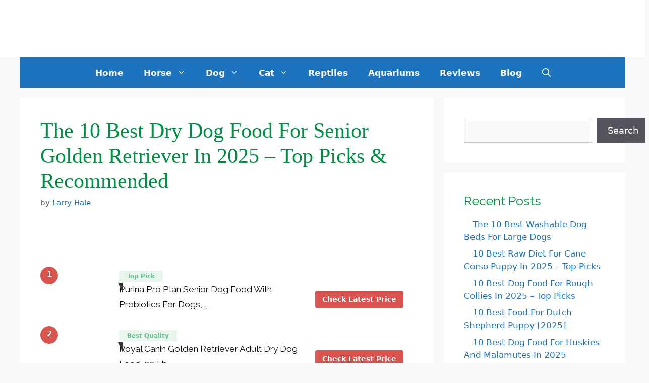

--- FILE ---
content_type: text/html; charset=UTF-8
request_url: https://animalhowever.com/best-dry-dog-food-for-senior-golden-retriever/
body_size: 24730
content:
<!DOCTYPE html>
<html lang="en-US" prefix="og: https://ogp.me/ns#">
<head>
	<meta charset="UTF-8">
	<meta name="viewport" content="width=device-width, initial-scale=1">
<!-- Search Engine Optimization by Rank Math PRO - https://rankmath.com/ -->
<title>The 10 Best Dry Dog Food For Senior Golden Retriever In 2025 - Top Picks &amp; Recommended</title>
<meta name="description" content="Check Latest Price"/>
<meta name="robots" content="follow, index, max-snippet:-1, max-video-preview:-1, max-image-preview:large"/>
<link rel="canonical" href="https://animalhowever.com/best-dry-dog-food-for-senior-golden-retriever/" />
<meta property="og:locale" content="en_US" />
<meta property="og:type" content="article" />
<meta property="og:title" content="The 10 Best Dry Dog Food For Senior Golden Retriever In 2025 - Top Picks &amp; Recommended" />
<meta property="og:description" content="Check Latest Price" />
<meta property="og:url" content="https://animalhowever.com/best-dry-dog-food-for-senior-golden-retriever/" />
<meta property="og:site_name" content="Animal However" />
<meta property="article:section" content="Dog Food" />
<meta property="og:image" content="https://animalhowever.com/wp-content/uploads/2025/07/ccb4bafd9f754944b8a6cc5ff5626d49.jpg" />
<meta property="og:image:secure_url" content="https://animalhowever.com/wp-content/uploads/2025/07/ccb4bafd9f754944b8a6cc5ff5626d49.jpg" />
<meta property="og:image:width" content="500" />
<meta property="og:image:height" content="500" />
<meta property="og:image:alt" content="The 10 Best Dry Dog Food For Senior Golden Retriever In 2025 &#8211; Top Picks &#038; Recommended" />
<meta property="og:image:type" content="image/jpeg" />
<meta property="article:published_time" content="2025-07-13T11:15:00+06:00" />
<meta name="twitter:card" content="summary_large_image" />
<meta name="twitter:title" content="The 10 Best Dry Dog Food For Senior Golden Retriever In 2025 - Top Picks &amp; Recommended" />
<meta name="twitter:description" content="Check Latest Price" />
<meta name="twitter:site" content="@bozlu20" />
<meta name="twitter:creator" content="@bozlu20" />
<meta name="twitter:image" content="https://animalhowever.com/wp-content/uploads/2025/07/ccb4bafd9f754944b8a6cc5ff5626d49.jpg" />
<meta name="twitter:label1" content="Written by" />
<meta name="twitter:data1" content="Larry Hale" />
<meta name="twitter:label2" content="Time to read" />
<meta name="twitter:data2" content="6 minutes" />
<script type="application/ld+json" class="rank-math-schema-pro">{"@context":"https://schema.org","@graph":[{"@type":["Person","Organization"],"@id":"https://animalhowever.com/#person","name":"Tom Brackett","sameAs":["https://twitter.com/bozlu20"],"logo":{"@type":"ImageObject","@id":"https://animalhowever.com/#logo","url":"https://animalhowever.com/wp-content/uploads/2021/08/cropped-logo.png","contentUrl":"https://animalhowever.com/wp-content/uploads/2021/08/cropped-logo.png","caption":"Tom Brackett","inLanguage":"en-US","width":"443","height":"102"},"image":{"@type":"ImageObject","@id":"https://animalhowever.com/#logo","url":"https://animalhowever.com/wp-content/uploads/2021/08/cropped-logo.png","contentUrl":"https://animalhowever.com/wp-content/uploads/2021/08/cropped-logo.png","caption":"Tom Brackett","inLanguage":"en-US","width":"443","height":"102"}},{"@type":"WebSite","@id":"https://animalhowever.com/#website","url":"https://animalhowever.com","name":"Tom Brackett","publisher":{"@id":"https://animalhowever.com/#person"},"inLanguage":"en-US"},{"@type":"ImageObject","@id":"https://animalhowever.com/wp-content/uploads/2025/07/ccb4bafd9f754944b8a6cc5ff5626d49.jpg","url":"https://animalhowever.com/wp-content/uploads/2025/07/ccb4bafd9f754944b8a6cc5ff5626d49.jpg","width":"500","height":"500","inLanguage":"en-US"},{"@type":"WebPage","@id":"https://animalhowever.com/best-dry-dog-food-for-senior-golden-retriever/#webpage","url":"https://animalhowever.com/best-dry-dog-food-for-senior-golden-retriever/","name":"The 10 Best Dry Dog Food For Senior Golden Retriever In 2025 - Top Picks &amp; Recommended","datePublished":"2025-07-13T11:15:00+06:00","dateModified":"2025-07-13T11:15:00+06:00","isPartOf":{"@id":"https://animalhowever.com/#website"},"primaryImageOfPage":{"@id":"https://animalhowever.com/wp-content/uploads/2025/07/ccb4bafd9f754944b8a6cc5ff5626d49.jpg"},"inLanguage":"en-US"},{"@type":"Person","@id":"https://animalhowever.com/author/larry/","name":"Larry Hale","url":"https://animalhowever.com/author/larry/","image":{"@type":"ImageObject","@id":"https://secure.gravatar.com/avatar/cf41c824fb0bf78b464064aebc8cd94c548fbbcba041827c6fabf816e6104c05?s=96&amp;d=mm&amp;r=g","url":"https://secure.gravatar.com/avatar/cf41c824fb0bf78b464064aebc8cd94c548fbbcba041827c6fabf816e6104c05?s=96&amp;d=mm&amp;r=g","caption":"Larry Hale","inLanguage":"en-US"}},{"@type":"BlogPosting","headline":"The 10 Best Dry Dog Food For Senior Golden Retriever In 2025 - Top Picks &amp; Recommended","datePublished":"2025-07-13T11:15:00+06:00","dateModified":"2025-07-13T11:15:00+06:00","articleSection":"Dog Food","author":{"@id":"https://animalhowever.com/author/larry/","name":"Larry Hale"},"publisher":{"@id":"https://animalhowever.com/#person"},"description":"Check Latest Price","name":"The 10 Best Dry Dog Food For Senior Golden Retriever In 2025 - Top Picks &amp; Recommended","@id":"https://animalhowever.com/best-dry-dog-food-for-senior-golden-retriever/#richSnippet","isPartOf":{"@id":"https://animalhowever.com/best-dry-dog-food-for-senior-golden-retriever/#webpage"},"image":{"@id":"https://animalhowever.com/wp-content/uploads/2025/07/ccb4bafd9f754944b8a6cc5ff5626d49.jpg"},"inLanguage":"en-US","mainEntityOfPage":{"@id":"https://animalhowever.com/best-dry-dog-food-for-senior-golden-retriever/#webpage"}}]}</script>
<!-- /Rank Math WordPress SEO plugin -->

<link rel='dns-prefetch' href='//cdnjs.cloudflare.com' />
<link href='https://fonts.gstatic.com' crossorigin rel='preconnect' />
<link href='https://fonts.googleapis.com' crossorigin rel='preconnect' />
<link rel="alternate" type="application/rss+xml" title="Animal However &raquo; Feed" href="https://animalhowever.com/feed/" />
<link rel="alternate" type="application/rss+xml" title="Animal However &raquo; Comments Feed" href="https://animalhowever.com/comments/feed/" />
<link rel="alternate" type="application/rss+xml" title="Animal However &raquo; The 10 Best Dry Dog Food For Senior Golden Retriever In 2025 &#8211; Top Picks &#038; Recommended Comments Feed" href="https://animalhowever.com/best-dry-dog-food-for-senior-golden-retriever/feed/" />
<link rel="alternate" title="oEmbed (JSON)" type="application/json+oembed" href="https://animalhowever.com/wp-json/oembed/1.0/embed?url=https%3A%2F%2Fanimalhowever.com%2Fbest-dry-dog-food-for-senior-golden-retriever%2F" />
<link rel="alternate" title="oEmbed (XML)" type="text/xml+oembed" href="https://animalhowever.com/wp-json/oembed/1.0/embed?url=https%3A%2F%2Fanimalhowever.com%2Fbest-dry-dog-food-for-senior-golden-retriever%2F&#038;format=xml" />
<style id='wp-img-auto-sizes-contain-inline-css'>
img:is([sizes=auto i],[sizes^="auto," i]){contain-intrinsic-size:3000px 1500px}
/*# sourceURL=wp-img-auto-sizes-contain-inline-css */
</style>
<link rel='stylesheet' id='generate-fonts-css' href='//fonts.googleapis.com/css?family=Raleway:100,100italic,200,200italic,300,300italic,regular,italic,500,500italic,600,600italic,700,700italic,800,800italic,900,900italic&#038;display=swap' media='all' />
<style id='wp-emoji-styles-inline-css'>

	img.wp-smiley, img.emoji {
		display: inline !important;
		border: none !important;
		box-shadow: none !important;
		height: 1em !important;
		width: 1em !important;
		margin: 0 0.07em !important;
		vertical-align: -0.1em !important;
		background: none !important;
		padding: 0 !important;
	}
/*# sourceURL=wp-emoji-styles-inline-css */
</style>
<style id='wp-block-library-inline-css'>
:root{--wp-block-synced-color:#7a00df;--wp-block-synced-color--rgb:122,0,223;--wp-bound-block-color:var(--wp-block-synced-color);--wp-editor-canvas-background:#ddd;--wp-admin-theme-color:#007cba;--wp-admin-theme-color--rgb:0,124,186;--wp-admin-theme-color-darker-10:#006ba1;--wp-admin-theme-color-darker-10--rgb:0,107,160.5;--wp-admin-theme-color-darker-20:#005a87;--wp-admin-theme-color-darker-20--rgb:0,90,135;--wp-admin-border-width-focus:2px}@media (min-resolution:192dpi){:root{--wp-admin-border-width-focus:1.5px}}.wp-element-button{cursor:pointer}:root .has-very-light-gray-background-color{background-color:#eee}:root .has-very-dark-gray-background-color{background-color:#313131}:root .has-very-light-gray-color{color:#eee}:root .has-very-dark-gray-color{color:#313131}:root .has-vivid-green-cyan-to-vivid-cyan-blue-gradient-background{background:linear-gradient(135deg,#00d084,#0693e3)}:root .has-purple-crush-gradient-background{background:linear-gradient(135deg,#34e2e4,#4721fb 50%,#ab1dfe)}:root .has-hazy-dawn-gradient-background{background:linear-gradient(135deg,#faaca8,#dad0ec)}:root .has-subdued-olive-gradient-background{background:linear-gradient(135deg,#fafae1,#67a671)}:root .has-atomic-cream-gradient-background{background:linear-gradient(135deg,#fdd79a,#004a59)}:root .has-nightshade-gradient-background{background:linear-gradient(135deg,#330968,#31cdcf)}:root .has-midnight-gradient-background{background:linear-gradient(135deg,#020381,#2874fc)}:root{--wp--preset--font-size--normal:16px;--wp--preset--font-size--huge:42px}.has-regular-font-size{font-size:1em}.has-larger-font-size{font-size:2.625em}.has-normal-font-size{font-size:var(--wp--preset--font-size--normal)}.has-huge-font-size{font-size:var(--wp--preset--font-size--huge)}.has-text-align-center{text-align:center}.has-text-align-left{text-align:left}.has-text-align-right{text-align:right}.has-fit-text{white-space:nowrap!important}#end-resizable-editor-section{display:none}.aligncenter{clear:both}.items-justified-left{justify-content:flex-start}.items-justified-center{justify-content:center}.items-justified-right{justify-content:flex-end}.items-justified-space-between{justify-content:space-between}.screen-reader-text{border:0;clip-path:inset(50%);height:1px;margin:-1px;overflow:hidden;padding:0;position:absolute;width:1px;word-wrap:normal!important}.screen-reader-text:focus{background-color:#ddd;clip-path:none;color:#444;display:block;font-size:1em;height:auto;left:5px;line-height:normal;padding:15px 23px 14px;text-decoration:none;top:5px;width:auto;z-index:100000}html :where(.has-border-color){border-style:solid}html :where([style*=border-top-color]){border-top-style:solid}html :where([style*=border-right-color]){border-right-style:solid}html :where([style*=border-bottom-color]){border-bottom-style:solid}html :where([style*=border-left-color]){border-left-style:solid}html :where([style*=border-width]){border-style:solid}html :where([style*=border-top-width]){border-top-style:solid}html :where([style*=border-right-width]){border-right-style:solid}html :where([style*=border-bottom-width]){border-bottom-style:solid}html :where([style*=border-left-width]){border-left-style:solid}html :where(img[class*=wp-image-]){height:auto;max-width:100%}:where(figure){margin:0 0 1em}html :where(.is-position-sticky){--wp-admin--admin-bar--position-offset:var(--wp-admin--admin-bar--height,0px)}@media screen and (max-width:600px){html :where(.is-position-sticky){--wp-admin--admin-bar--position-offset:0px}}

/*# sourceURL=wp-block-library-inline-css */
</style><style id='wp-block-heading-inline-css'>
h1:where(.wp-block-heading).has-background,h2:where(.wp-block-heading).has-background,h3:where(.wp-block-heading).has-background,h4:where(.wp-block-heading).has-background,h5:where(.wp-block-heading).has-background,h6:where(.wp-block-heading).has-background{padding:1.25em 2.375em}h1.has-text-align-left[style*=writing-mode]:where([style*=vertical-lr]),h1.has-text-align-right[style*=writing-mode]:where([style*=vertical-rl]),h2.has-text-align-left[style*=writing-mode]:where([style*=vertical-lr]),h2.has-text-align-right[style*=writing-mode]:where([style*=vertical-rl]),h3.has-text-align-left[style*=writing-mode]:where([style*=vertical-lr]),h3.has-text-align-right[style*=writing-mode]:where([style*=vertical-rl]),h4.has-text-align-left[style*=writing-mode]:where([style*=vertical-lr]),h4.has-text-align-right[style*=writing-mode]:where([style*=vertical-rl]),h5.has-text-align-left[style*=writing-mode]:where([style*=vertical-lr]),h5.has-text-align-right[style*=writing-mode]:where([style*=vertical-rl]),h6.has-text-align-left[style*=writing-mode]:where([style*=vertical-lr]),h6.has-text-align-right[style*=writing-mode]:where([style*=vertical-rl]){rotate:180deg}
/*# sourceURL=https://animalhowever.com/wp-includes/blocks/heading/style.min.css */
</style>
<style id='wp-block-latest-posts-inline-css'>
.wp-block-latest-posts{box-sizing:border-box}.wp-block-latest-posts.alignleft{margin-right:2em}.wp-block-latest-posts.alignright{margin-left:2em}.wp-block-latest-posts.wp-block-latest-posts__list{list-style:none}.wp-block-latest-posts.wp-block-latest-posts__list li{clear:both;overflow-wrap:break-word}.wp-block-latest-posts.is-grid{display:flex;flex-wrap:wrap}.wp-block-latest-posts.is-grid li{margin:0 1.25em 1.25em 0;width:100%}@media (min-width:600px){.wp-block-latest-posts.columns-2 li{width:calc(50% - .625em)}.wp-block-latest-posts.columns-2 li:nth-child(2n){margin-right:0}.wp-block-latest-posts.columns-3 li{width:calc(33.33333% - .83333em)}.wp-block-latest-posts.columns-3 li:nth-child(3n){margin-right:0}.wp-block-latest-posts.columns-4 li{width:calc(25% - .9375em)}.wp-block-latest-posts.columns-4 li:nth-child(4n){margin-right:0}.wp-block-latest-posts.columns-5 li{width:calc(20% - 1em)}.wp-block-latest-posts.columns-5 li:nth-child(5n){margin-right:0}.wp-block-latest-posts.columns-6 li{width:calc(16.66667% - 1.04167em)}.wp-block-latest-posts.columns-6 li:nth-child(6n){margin-right:0}}:root :where(.wp-block-latest-posts.is-grid){padding:0}:root :where(.wp-block-latest-posts.wp-block-latest-posts__list){padding-left:0}.wp-block-latest-posts__post-author,.wp-block-latest-posts__post-date{display:block;font-size:.8125em}.wp-block-latest-posts__post-excerpt,.wp-block-latest-posts__post-full-content{margin-bottom:1em;margin-top:.5em}.wp-block-latest-posts__featured-image a{display:inline-block}.wp-block-latest-posts__featured-image img{height:auto;max-width:100%;width:auto}.wp-block-latest-posts__featured-image.alignleft{float:left;margin-right:1em}.wp-block-latest-posts__featured-image.alignright{float:right;margin-left:1em}.wp-block-latest-posts__featured-image.aligncenter{margin-bottom:1em;text-align:center}
/*# sourceURL=https://animalhowever.com/wp-includes/blocks/latest-posts/style.min.css */
</style>
<style id='wp-block-list-inline-css'>
ol,ul{box-sizing:border-box}:root :where(.wp-block-list.has-background){padding:1.25em 2.375em}
/*# sourceURL=https://animalhowever.com/wp-includes/blocks/list/style.min.css */
</style>
<style id='wp-block-search-inline-css'>
.wp-block-search__button{margin-left:10px;word-break:normal}.wp-block-search__button.has-icon{line-height:0}.wp-block-search__button svg{height:1.25em;min-height:24px;min-width:24px;width:1.25em;fill:currentColor;vertical-align:text-bottom}:where(.wp-block-search__button){border:1px solid #ccc;padding:6px 10px}.wp-block-search__inside-wrapper{display:flex;flex:auto;flex-wrap:nowrap;max-width:100%}.wp-block-search__label{width:100%}.wp-block-search.wp-block-search__button-only .wp-block-search__button{box-sizing:border-box;display:flex;flex-shrink:0;justify-content:center;margin-left:0;max-width:100%}.wp-block-search.wp-block-search__button-only .wp-block-search__inside-wrapper{min-width:0!important;transition-property:width}.wp-block-search.wp-block-search__button-only .wp-block-search__input{flex-basis:100%;transition-duration:.3s}.wp-block-search.wp-block-search__button-only.wp-block-search__searchfield-hidden,.wp-block-search.wp-block-search__button-only.wp-block-search__searchfield-hidden .wp-block-search__inside-wrapper{overflow:hidden}.wp-block-search.wp-block-search__button-only.wp-block-search__searchfield-hidden .wp-block-search__input{border-left-width:0!important;border-right-width:0!important;flex-basis:0;flex-grow:0;margin:0;min-width:0!important;padding-left:0!important;padding-right:0!important;width:0!important}:where(.wp-block-search__input){appearance:none;border:1px solid #949494;flex-grow:1;font-family:inherit;font-size:inherit;font-style:inherit;font-weight:inherit;letter-spacing:inherit;line-height:inherit;margin-left:0;margin-right:0;min-width:3rem;padding:8px;text-decoration:unset!important;text-transform:inherit}:where(.wp-block-search__button-inside .wp-block-search__inside-wrapper){background-color:#fff;border:1px solid #949494;box-sizing:border-box;padding:4px}:where(.wp-block-search__button-inside .wp-block-search__inside-wrapper) .wp-block-search__input{border:none;border-radius:0;padding:0 4px}:where(.wp-block-search__button-inside .wp-block-search__inside-wrapper) .wp-block-search__input:focus{outline:none}:where(.wp-block-search__button-inside .wp-block-search__inside-wrapper) :where(.wp-block-search__button){padding:4px 8px}.wp-block-search.aligncenter .wp-block-search__inside-wrapper{margin:auto}.wp-block[data-align=right] .wp-block-search.wp-block-search__button-only .wp-block-search__inside-wrapper{float:right}
/*# sourceURL=https://animalhowever.com/wp-includes/blocks/search/style.min.css */
</style>
<style id='wp-block-group-inline-css'>
.wp-block-group{box-sizing:border-box}:where(.wp-block-group.wp-block-group-is-layout-constrained){position:relative}
/*# sourceURL=https://animalhowever.com/wp-includes/blocks/group/style.min.css */
</style>
<style id='wp-block-paragraph-inline-css'>
.is-small-text{font-size:.875em}.is-regular-text{font-size:1em}.is-large-text{font-size:2.25em}.is-larger-text{font-size:3em}.has-drop-cap:not(:focus):first-letter{float:left;font-size:8.4em;font-style:normal;font-weight:100;line-height:.68;margin:.05em .1em 0 0;text-transform:uppercase}body.rtl .has-drop-cap:not(:focus):first-letter{float:none;margin-left:.1em}p.has-drop-cap.has-background{overflow:hidden}:root :where(p.has-background){padding:1.25em 2.375em}:where(p.has-text-color:not(.has-link-color)) a{color:inherit}p.has-text-align-left[style*="writing-mode:vertical-lr"],p.has-text-align-right[style*="writing-mode:vertical-rl"]{rotate:180deg}
/*# sourceURL=https://animalhowever.com/wp-includes/blocks/paragraph/style.min.css */
</style>
<style id='global-styles-inline-css'>
:root{--wp--preset--aspect-ratio--square: 1;--wp--preset--aspect-ratio--4-3: 4/3;--wp--preset--aspect-ratio--3-4: 3/4;--wp--preset--aspect-ratio--3-2: 3/2;--wp--preset--aspect-ratio--2-3: 2/3;--wp--preset--aspect-ratio--16-9: 16/9;--wp--preset--aspect-ratio--9-16: 9/16;--wp--preset--color--black: #000000;--wp--preset--color--cyan-bluish-gray: #abb8c3;--wp--preset--color--white: #ffffff;--wp--preset--color--pale-pink: #f78da7;--wp--preset--color--vivid-red: #cf2e2e;--wp--preset--color--luminous-vivid-orange: #ff6900;--wp--preset--color--luminous-vivid-amber: #fcb900;--wp--preset--color--light-green-cyan: #7bdcb5;--wp--preset--color--vivid-green-cyan: #00d084;--wp--preset--color--pale-cyan-blue: #8ed1fc;--wp--preset--color--vivid-cyan-blue: #0693e3;--wp--preset--color--vivid-purple: #9b51e0;--wp--preset--color--contrast: var(--contrast);--wp--preset--color--contrast-2: var(--contrast-2);--wp--preset--color--contrast-3: var(--contrast-3);--wp--preset--color--base: var(--base);--wp--preset--color--base-2: var(--base-2);--wp--preset--color--base-3: var(--base-3);--wp--preset--color--accent: var(--accent);--wp--preset--gradient--vivid-cyan-blue-to-vivid-purple: linear-gradient(135deg,rgb(6,147,227) 0%,rgb(155,81,224) 100%);--wp--preset--gradient--light-green-cyan-to-vivid-green-cyan: linear-gradient(135deg,rgb(122,220,180) 0%,rgb(0,208,130) 100%);--wp--preset--gradient--luminous-vivid-amber-to-luminous-vivid-orange: linear-gradient(135deg,rgb(252,185,0) 0%,rgb(255,105,0) 100%);--wp--preset--gradient--luminous-vivid-orange-to-vivid-red: linear-gradient(135deg,rgb(255,105,0) 0%,rgb(207,46,46) 100%);--wp--preset--gradient--very-light-gray-to-cyan-bluish-gray: linear-gradient(135deg,rgb(238,238,238) 0%,rgb(169,184,195) 100%);--wp--preset--gradient--cool-to-warm-spectrum: linear-gradient(135deg,rgb(74,234,220) 0%,rgb(151,120,209) 20%,rgb(207,42,186) 40%,rgb(238,44,130) 60%,rgb(251,105,98) 80%,rgb(254,248,76) 100%);--wp--preset--gradient--blush-light-purple: linear-gradient(135deg,rgb(255,206,236) 0%,rgb(152,150,240) 100%);--wp--preset--gradient--blush-bordeaux: linear-gradient(135deg,rgb(254,205,165) 0%,rgb(254,45,45) 50%,rgb(107,0,62) 100%);--wp--preset--gradient--luminous-dusk: linear-gradient(135deg,rgb(255,203,112) 0%,rgb(199,81,192) 50%,rgb(65,88,208) 100%);--wp--preset--gradient--pale-ocean: linear-gradient(135deg,rgb(255,245,203) 0%,rgb(182,227,212) 50%,rgb(51,167,181) 100%);--wp--preset--gradient--electric-grass: linear-gradient(135deg,rgb(202,248,128) 0%,rgb(113,206,126) 100%);--wp--preset--gradient--midnight: linear-gradient(135deg,rgb(2,3,129) 0%,rgb(40,116,252) 100%);--wp--preset--font-size--small: 13px;--wp--preset--font-size--medium: 20px;--wp--preset--font-size--large: 36px;--wp--preset--font-size--x-large: 42px;--wp--preset--spacing--20: 0.44rem;--wp--preset--spacing--30: 0.67rem;--wp--preset--spacing--40: 1rem;--wp--preset--spacing--50: 1.5rem;--wp--preset--spacing--60: 2.25rem;--wp--preset--spacing--70: 3.38rem;--wp--preset--spacing--80: 5.06rem;--wp--preset--shadow--natural: 6px 6px 9px rgba(0, 0, 0, 0.2);--wp--preset--shadow--deep: 12px 12px 50px rgba(0, 0, 0, 0.4);--wp--preset--shadow--sharp: 6px 6px 0px rgba(0, 0, 0, 0.2);--wp--preset--shadow--outlined: 6px 6px 0px -3px rgb(255, 255, 255), 6px 6px rgb(0, 0, 0);--wp--preset--shadow--crisp: 6px 6px 0px rgb(0, 0, 0);}:where(.is-layout-flex){gap: 0.5em;}:where(.is-layout-grid){gap: 0.5em;}body .is-layout-flex{display: flex;}.is-layout-flex{flex-wrap: wrap;align-items: center;}.is-layout-flex > :is(*, div){margin: 0;}body .is-layout-grid{display: grid;}.is-layout-grid > :is(*, div){margin: 0;}:where(.wp-block-columns.is-layout-flex){gap: 2em;}:where(.wp-block-columns.is-layout-grid){gap: 2em;}:where(.wp-block-post-template.is-layout-flex){gap: 1.25em;}:where(.wp-block-post-template.is-layout-grid){gap: 1.25em;}.has-black-color{color: var(--wp--preset--color--black) !important;}.has-cyan-bluish-gray-color{color: var(--wp--preset--color--cyan-bluish-gray) !important;}.has-white-color{color: var(--wp--preset--color--white) !important;}.has-pale-pink-color{color: var(--wp--preset--color--pale-pink) !important;}.has-vivid-red-color{color: var(--wp--preset--color--vivid-red) !important;}.has-luminous-vivid-orange-color{color: var(--wp--preset--color--luminous-vivid-orange) !important;}.has-luminous-vivid-amber-color{color: var(--wp--preset--color--luminous-vivid-amber) !important;}.has-light-green-cyan-color{color: var(--wp--preset--color--light-green-cyan) !important;}.has-vivid-green-cyan-color{color: var(--wp--preset--color--vivid-green-cyan) !important;}.has-pale-cyan-blue-color{color: var(--wp--preset--color--pale-cyan-blue) !important;}.has-vivid-cyan-blue-color{color: var(--wp--preset--color--vivid-cyan-blue) !important;}.has-vivid-purple-color{color: var(--wp--preset--color--vivid-purple) !important;}.has-black-background-color{background-color: var(--wp--preset--color--black) !important;}.has-cyan-bluish-gray-background-color{background-color: var(--wp--preset--color--cyan-bluish-gray) !important;}.has-white-background-color{background-color: var(--wp--preset--color--white) !important;}.has-pale-pink-background-color{background-color: var(--wp--preset--color--pale-pink) !important;}.has-vivid-red-background-color{background-color: var(--wp--preset--color--vivid-red) !important;}.has-luminous-vivid-orange-background-color{background-color: var(--wp--preset--color--luminous-vivid-orange) !important;}.has-luminous-vivid-amber-background-color{background-color: var(--wp--preset--color--luminous-vivid-amber) !important;}.has-light-green-cyan-background-color{background-color: var(--wp--preset--color--light-green-cyan) !important;}.has-vivid-green-cyan-background-color{background-color: var(--wp--preset--color--vivid-green-cyan) !important;}.has-pale-cyan-blue-background-color{background-color: var(--wp--preset--color--pale-cyan-blue) !important;}.has-vivid-cyan-blue-background-color{background-color: var(--wp--preset--color--vivid-cyan-blue) !important;}.has-vivid-purple-background-color{background-color: var(--wp--preset--color--vivid-purple) !important;}.has-black-border-color{border-color: var(--wp--preset--color--black) !important;}.has-cyan-bluish-gray-border-color{border-color: var(--wp--preset--color--cyan-bluish-gray) !important;}.has-white-border-color{border-color: var(--wp--preset--color--white) !important;}.has-pale-pink-border-color{border-color: var(--wp--preset--color--pale-pink) !important;}.has-vivid-red-border-color{border-color: var(--wp--preset--color--vivid-red) !important;}.has-luminous-vivid-orange-border-color{border-color: var(--wp--preset--color--luminous-vivid-orange) !important;}.has-luminous-vivid-amber-border-color{border-color: var(--wp--preset--color--luminous-vivid-amber) !important;}.has-light-green-cyan-border-color{border-color: var(--wp--preset--color--light-green-cyan) !important;}.has-vivid-green-cyan-border-color{border-color: var(--wp--preset--color--vivid-green-cyan) !important;}.has-pale-cyan-blue-border-color{border-color: var(--wp--preset--color--pale-cyan-blue) !important;}.has-vivid-cyan-blue-border-color{border-color: var(--wp--preset--color--vivid-cyan-blue) !important;}.has-vivid-purple-border-color{border-color: var(--wp--preset--color--vivid-purple) !important;}.has-vivid-cyan-blue-to-vivid-purple-gradient-background{background: var(--wp--preset--gradient--vivid-cyan-blue-to-vivid-purple) !important;}.has-light-green-cyan-to-vivid-green-cyan-gradient-background{background: var(--wp--preset--gradient--light-green-cyan-to-vivid-green-cyan) !important;}.has-luminous-vivid-amber-to-luminous-vivid-orange-gradient-background{background: var(--wp--preset--gradient--luminous-vivid-amber-to-luminous-vivid-orange) !important;}.has-luminous-vivid-orange-to-vivid-red-gradient-background{background: var(--wp--preset--gradient--luminous-vivid-orange-to-vivid-red) !important;}.has-very-light-gray-to-cyan-bluish-gray-gradient-background{background: var(--wp--preset--gradient--very-light-gray-to-cyan-bluish-gray) !important;}.has-cool-to-warm-spectrum-gradient-background{background: var(--wp--preset--gradient--cool-to-warm-spectrum) !important;}.has-blush-light-purple-gradient-background{background: var(--wp--preset--gradient--blush-light-purple) !important;}.has-blush-bordeaux-gradient-background{background: var(--wp--preset--gradient--blush-bordeaux) !important;}.has-luminous-dusk-gradient-background{background: var(--wp--preset--gradient--luminous-dusk) !important;}.has-pale-ocean-gradient-background{background: var(--wp--preset--gradient--pale-ocean) !important;}.has-electric-grass-gradient-background{background: var(--wp--preset--gradient--electric-grass) !important;}.has-midnight-gradient-background{background: var(--wp--preset--gradient--midnight) !important;}.has-small-font-size{font-size: var(--wp--preset--font-size--small) !important;}.has-medium-font-size{font-size: var(--wp--preset--font-size--medium) !important;}.has-large-font-size{font-size: var(--wp--preset--font-size--large) !important;}.has-x-large-font-size{font-size: var(--wp--preset--font-size--x-large) !important;}
/*# sourceURL=global-styles-inline-css */
</style>

<style id='classic-theme-styles-inline-css'>
/*! This file is auto-generated */
.wp-block-button__link{color:#fff;background-color:#32373c;border-radius:9999px;box-shadow:none;text-decoration:none;padding:calc(.667em + 2px) calc(1.333em + 2px);font-size:1.125em}.wp-block-file__button{background:#32373c;color:#fff;text-decoration:none}
/*# sourceURL=/wp-includes/css/classic-themes.min.css */
</style>
<link rel='stylesheet' id='wp-components-css' href='https://animalhowever.com/wp-includes/css/dist/components/style.min.css' media='all' />
<link rel='stylesheet' id='wp-preferences-css' href='https://animalhowever.com/wp-includes/css/dist/preferences/style.min.css' media='all' />
<link rel='stylesheet' id='wp-block-editor-css' href='https://animalhowever.com/wp-includes/css/dist/block-editor/style.min.css' media='all' />
<link rel='stylesheet' id='wp-reusable-blocks-css' href='https://animalhowever.com/wp-includes/css/dist/reusable-blocks/style.min.css' media='all' />
<link rel='stylesheet' id='wp-patterns-css' href='https://animalhowever.com/wp-includes/css/dist/patterns/style.min.css' media='all' />
<link rel='stylesheet' id='wp-editor-css' href='https://animalhowever.com/wp-includes/css/dist/editor/style.min.css' media='all' />
<link data-minify="1" rel='stylesheet' id='i2-pros-cons-block-style-css-css' href='https://animalhowever.com/wp-content/cache/min/1/wp-content/plugins/i2-pro-cons/dist/blocks.editor.build-a49714b915d645d2bbd14152daeb07f5.css' media='all' />
<style id='i2-pros-cons-block-style-css-inline-css'>
 .i2-pros-cons-main-wrapper .i2pctitle{color: #ffffff!important;} .i2-pros-cons-main-wrapper .i2pctitle{background-color: #00bf08!important;} .i2-pros-cons-wrapper .i2-cons-title,.i2-pros-cons-wrapper .i2-pros-title{text-align: center!important;} .i2-pros-cons-wrapper .i2-cons-title,.i2-pros-cons-wrapper .i2-pros-title{color: #ffffff!important;}.i2-pros-cons-wrapper .i2-pros-title {background-color: #00bf08 !important;} .i2-pros-cons-wrapper .i2-cons-title{background-color: #bf000a!important;} .i2-pros-cons-wrapper .section ul li i{top: 8px!important;} .i2-pros-cons-wrapper .i2-pros  ul li i{color: #00bf08!important;} .i2-pros-cons-wrapper .i2-cons ul li i{color: #bf000a!important;} .i2-pros-cons-main-wrapper .i2-button-wrapper a{color: #ffffff!important;} .i2-pros-cons-main-wrapper .i2-button-wrapper a{background-color: #ff4e02; border-color:#ff4e02;} .i2-pros-cons-main-wrapper .i2-button-wrapper a:hover{background-color: #ff6600; border-color:#ff6600;} .i2-pros-cons-main-wrapper .i2-button-wrapper a{-moz-border-radius: 6px!important;-webkit-border-radius: 6px!important; border-radius: 6px!important;} .i2-pros-cons-main-wrapper .i2-button-wrapper a{line-height : 30px; font-size:16.5px;} .i2-pros-cons-main-wrapper .i2-button-wrapper a{min-width:35%; } .i2-pros-cons-main-wrapper .i2-button-wrapper a{background-color: #ff4e02!important;
        -moz-box-shadow: 0px 1px 0px 0px #ffa37c;
        -webkit-box-shadow: 0px 1px 0px 0px #ffa37c;
        box-shadow: 0px 1px 0px 0px #ffa37c;
        background:-webkit-gradient(linear, left top, left bottom, color-stop(0.05, #ff4e02), color-stop(1, #ff6600));
        background:-moz-linear-gradient(top, #ff4e02 5%, #ff6600 100%);
        background:-webkit-linear-gradient(top, #ff4e02 5%, #ff6600 100%);
        background:-o-linear-gradient(top, #ff4e02 5%, #ff6600 100%);
        background:-ms-linear-gradient(top, #ff4e02 5%, #ff6600 100%);
        background:linear-gradient(to bottom, #ff4e02 5%, #ff6600 100%);
        filter:progid:DXImageTransform.Microsoft.gradient(startColorstr='#ff4e02', endColorstr='#ff6600',GradientType=0);
        border:1px solid #ff4e02;
        text-shadow:0px 1px 0px #ff4e02;
        } .i2-pros-cons-main-wrapper .i2-button-wrapper a:hover {
        background:-webkit-gradient(linear, left top, left bottom, color-stop(0.05, #ff6600), color-stop(1, #ff4e02));
        background:-moz-linear-gradient(top, #ff6600 5%, #ff4e02 100%);
        background:-webkit-linear-gradient(top, #ff6600 5%, #ff4e02 100%);
        background:-o-linear-gradient(top, #ff6600 5%, #ff4e02 100%);
        background:-ms-linear-gradient(top, #ff6600 5%, #ff4e02 100%);
        background:linear-gradient(to bottom, #ff6600 5%, #ff4e02 100%);
        filter:progid:DXImageTransform.Microsoft.gradient(startColorstr='#ff6600', endColorstr='#ff4e02',GradientType=0);
        background-color:#ff6600;
        }
/*# sourceURL=i2-pros-cons-block-style-css-inline-css */
</style>
<link data-minify="1" rel='stylesheet' id='i2-pros-and-cons-custom-fonts-icons-style-css' href='https://animalhowever.com/wp-content/cache/min/1/wp-content/plugins/i2-pro-cons/dist/fonts/styles-bdf3522b849e8f32207cb59c8ccd4019.css' media='all' />
<link rel='stylesheet' id='affiliatable_swiper_css-css' href='https://cdnjs.cloudflare.com/ajax/libs/Swiper/8.4.5/swiper-bundle.min.css?ver=6.9' media='all' />
<link data-minify="1" rel='stylesheet' id='affiliatable_css-css' href='https://animalhowever.com/wp-content/cache/min/1/wp-content/plugins/affiliatable-plugin/css/styles-5dd4466d4d4fec7e5a6036039a656795.css' media='all' />
<link rel='stylesheet' id='generate-style-css' href='https://animalhowever.com/wp-content/cache/busting/1/wp-content/themes/generatepress/assets/css/main.min-3.6.1.css' media='all' />
<style id='generate-style-inline-css'>
body{background-color:#f7f8f9;color:#222222;}a{color:#1e73be;}a:hover, a:focus, a:active{color:#000000;}.wp-block-group__inner-container{max-width:1200px;margin-left:auto;margin-right:auto;}.site-header .header-image{width:320px;}.navigation-search{position:absolute;left:-99999px;pointer-events:none;visibility:hidden;z-index:20;width:100%;top:0;transition:opacity 100ms ease-in-out;opacity:0;}.navigation-search.nav-search-active{left:0;right:0;pointer-events:auto;visibility:visible;opacity:1;}.navigation-search input[type="search"]{outline:0;border:0;vertical-align:bottom;line-height:1;opacity:0.9;width:100%;z-index:20;border-radius:0;-webkit-appearance:none;height:60px;}.navigation-search input::-ms-clear{display:none;width:0;height:0;}.navigation-search input::-ms-reveal{display:none;width:0;height:0;}.navigation-search input::-webkit-search-decoration, .navigation-search input::-webkit-search-cancel-button, .navigation-search input::-webkit-search-results-button, .navigation-search input::-webkit-search-results-decoration{display:none;}.gen-sidebar-nav .navigation-search{top:auto;bottom:0;}:root{--contrast:#222222;--contrast-2:#575760;--contrast-3:#b2b2be;--base:#f0f0f0;--base-2:#f7f8f9;--base-3:#ffffff;--accent:#0b81e9;}:root .has-contrast-color{color:var(--contrast);}:root .has-contrast-background-color{background-color:var(--contrast);}:root .has-contrast-2-color{color:var(--contrast-2);}:root .has-contrast-2-background-color{background-color:var(--contrast-2);}:root .has-contrast-3-color{color:var(--contrast-3);}:root .has-contrast-3-background-color{background-color:var(--contrast-3);}:root .has-base-color{color:var(--base);}:root .has-base-background-color{background-color:var(--base);}:root .has-base-2-color{color:var(--base-2);}:root .has-base-2-background-color{background-color:var(--base-2);}:root .has-base-3-color{color:var(--base-3);}:root .has-base-3-background-color{background-color:var(--base-3);}:root .has-accent-color{color:var(--accent);}:root .has-accent-background-color{background-color:var(--accent);}body, button, input, select, textarea{font-family:-apple-system, system-ui, BlinkMacSystemFont, "Segoe UI", Helvetica, Arial, sans-serif, "Apple Color Emoji", "Segoe UI Emoji", "Segoe UI Symbol";font-size:18px;}body{line-height:1.5;}.entry-content > [class*="wp-block-"]:not(:last-child):not(.wp-block-heading){margin-bottom:1.5em;}.main-navigation a, .menu-toggle{font-weight:700;font-size:17px;}.main-navigation .menu-bar-items{font-size:17px;}.main-navigation .main-nav ul ul li a{font-size:14px;}.sidebar .widget, .footer-widgets .widget{font-size:17px;}h1{font-family:Georgia, Times New Roman, Times, serif;text-transform:capitalize;}h2{font-family:"Raleway", sans-serif;text-transform:capitalize;font-size:30px;}h3{font-family:"Raleway", sans-serif;font-weight:400;text-transform:capitalize;font-size:25px;}h4{font-size:20px;}@media (max-width:768px){h1{font-size:31px;}h2{font-size:27px;}h3{font-size:24px;}h4{font-size:22px;}h5{font-size:19px;}}.top-bar{background-color:#636363;color:#ffffff;}.top-bar a{color:#ffffff;}.top-bar a:hover{color:#303030;}.site-header{background-color:var(--base-3);}.main-title a,.main-title a:hover{color:#222222;}.site-description{color:#757575;}.main-navigation,.main-navigation ul ul{background-color:#1E73BE;}.main-navigation .main-nav ul li a, .main-navigation .menu-toggle, .main-navigation .menu-bar-items{color:var(--base-3);}.main-navigation .main-nav ul li:not([class*="current-menu-"]):hover > a, .main-navigation .main-nav ul li:not([class*="current-menu-"]):focus > a, .main-navigation .main-nav ul li.sfHover:not([class*="current-menu-"]) > a, .main-navigation .menu-bar-item:hover > a, .main-navigation .menu-bar-item.sfHover > a{color:var(--base-3);background-color:#FF6900;}button.menu-toggle:hover,button.menu-toggle:focus{color:var(--base-3);}.main-navigation .main-nav ul li[class*="current-menu-"] > a{color:var(--base-3);background-color:#FF6900;}.navigation-search input[type="search"],.navigation-search input[type="search"]:active, .navigation-search input[type="search"]:focus, .main-navigation .main-nav ul li.search-item.active > a, .main-navigation .menu-bar-items .search-item.active > a{color:var(--base-3);background-color:#FF6900;}.main-navigation ul ul{background-color:#27e553;}.main-navigation .main-nav ul ul li a{color:#515151;}.main-navigation .main-nav ul ul li:not([class*="current-menu-"]):hover > a,.main-navigation .main-nav ul ul li:not([class*="current-menu-"]):focus > a, .main-navigation .main-nav ul ul li.sfHover:not([class*="current-menu-"]) > a{color:#3189e0;background-color:var(--base-3);}.main-navigation .main-nav ul ul li[class*="current-menu-"] > a{color:var(--base-3);background-color:#097ce0;}.separate-containers .inside-article, .separate-containers .comments-area, .separate-containers .page-header, .one-container .container, .separate-containers .paging-navigation, .inside-page-header{background-color:#ffffff;}.entry-title a{color:#222222;}.entry-title a:hover{color:#55555e;}.entry-meta{color:#595959;}h1{color:#018c44;}h2{color:#018c44;}h3{color:#018c44;}.sidebar .widget{background-color:#ffffff;}.footer-widgets{background-color:#ffffff;}.footer-widgets .widget-title{color:#000000;}.site-info{color:#ffffff;background-color:#55555e;}.site-info a{color:#ffffff;}.site-info a:hover{color:#d3d3d3;}.footer-bar .widget_nav_menu .current-menu-item a{color:#d3d3d3;}input[type="text"],input[type="email"],input[type="url"],input[type="password"],input[type="search"],input[type="tel"],input[type="number"],textarea,select{color:#666666;background-color:#fafafa;border-color:#cccccc;}input[type="text"]:focus,input[type="email"]:focus,input[type="url"]:focus,input[type="password"]:focus,input[type="search"]:focus,input[type="tel"]:focus,input[type="number"]:focus,textarea:focus,select:focus{color:#666666;background-color:#ffffff;border-color:#bfbfbf;}button,html input[type="button"],input[type="reset"],input[type="submit"],a.button,a.wp-block-button__link:not(.has-background){color:#ffffff;background-color:#55555e;}button:hover,html input[type="button"]:hover,input[type="reset"]:hover,input[type="submit"]:hover,a.button:hover,button:focus,html input[type="button"]:focus,input[type="reset"]:focus,input[type="submit"]:focus,a.button:focus,a.wp-block-button__link:not(.has-background):active,a.wp-block-button__link:not(.has-background):focus,a.wp-block-button__link:not(.has-background):hover{color:#ffffff;background-color:#3f4047;}a.generate-back-to-top{background-color:rgba( 0,0,0,0.4 );color:#ffffff;}a.generate-back-to-top:hover,a.generate-back-to-top:focus{background-color:rgba( 0,0,0,0.6 );color:#ffffff;}:root{--gp-search-modal-bg-color:var(--base-3);--gp-search-modal-text-color:var(--contrast);--gp-search-modal-overlay-bg-color:rgba(0,0,0,0.2);}@media (max-width: 768px){.main-navigation .menu-bar-item:hover > a, .main-navigation .menu-bar-item.sfHover > a{background:none;color:var(--base-3);}}.inside-top-bar.grid-container{max-width:1280px;}.inside-header.grid-container{max-width:1280px;}.site-main .wp-block-group__inner-container{padding:40px;}.separate-containers .paging-navigation{padding-top:20px;padding-bottom:20px;}.entry-content .alignwide, body:not(.no-sidebar) .entry-content .alignfull{margin-left:-40px;width:calc(100% + 80px);max-width:calc(100% + 80px);}.rtl .menu-item-has-children .dropdown-menu-toggle{padding-left:20px;}.rtl .main-navigation .main-nav ul li.menu-item-has-children > a{padding-right:20px;}.footer-widgets-container.grid-container{max-width:1280px;}.inside-site-info.grid-container{max-width:1280px;}@media (max-width:768px){.separate-containers .inside-article, .separate-containers .comments-area, .separate-containers .page-header, .separate-containers .paging-navigation, .one-container .site-content, .inside-page-header{padding:30px;}.site-main .wp-block-group__inner-container{padding:30px;}.inside-top-bar{padding-right:30px;padding-left:30px;}.inside-header{padding-right:30px;padding-left:30px;}.widget-area .widget{padding-top:30px;padding-right:30px;padding-bottom:30px;padding-left:30px;}.footer-widgets-container{padding-top:30px;padding-right:30px;padding-bottom:30px;padding-left:30px;}.inside-site-info{padding-right:30px;padding-left:30px;}.entry-content .alignwide, body:not(.no-sidebar) .entry-content .alignfull{margin-left:-30px;width:calc(100% + 60px);max-width:calc(100% + 60px);}.one-container .site-main .paging-navigation{margin-bottom:20px;}}/* End cached CSS */.is-right-sidebar{width:30%;}.is-left-sidebar{width:30%;}.site-content .content-area{width:70%;}@media (max-width: 768px){.main-navigation .menu-toggle,.sidebar-nav-mobile:not(#sticky-placeholder){display:block;}.main-navigation ul,.gen-sidebar-nav,.main-navigation:not(.slideout-navigation):not(.toggled) .main-nav > ul,.has-inline-mobile-toggle #site-navigation .inside-navigation > *:not(.navigation-search):not(.main-nav){display:none;}.nav-align-right .inside-navigation,.nav-align-center .inside-navigation{justify-content:space-between;}}
.dynamic-author-image-rounded{border-radius:100%;}.dynamic-featured-image, .dynamic-author-image{vertical-align:middle;}.one-container.blog .dynamic-content-template:not(:last-child), .one-container.archive .dynamic-content-template:not(:last-child){padding-bottom:0px;}.dynamic-entry-excerpt > p:last-child{margin-bottom:0px;}
h2.entry-title{text-transform:capitalize;}
/*# sourceURL=generate-style-inline-css */
</style>
<link rel='stylesheet' id='generate-blog-columns-css' href='https://animalhowever.com/wp-content/cache/busting/1/wp-content/plugins/gp-premium/blog/functions/css/columns.min-2.5.5.css' media='all' />
<style id='rocket-lazyload-inline-css'>
.rll-youtube-player{position:relative;padding-bottom:56.23%;height:0;overflow:hidden;max-width:100%;}.rll-youtube-player iframe{position:absolute;top:0;left:0;width:100%;height:100%;z-index:100;background:0 0}.rll-youtube-player img{bottom:0;display:block;left:0;margin:auto;max-width:100%;width:100%;position:absolute;right:0;top:0;border:none;height:auto;cursor:pointer;-webkit-transition:.4s all;-moz-transition:.4s all;transition:.4s all}.rll-youtube-player img:hover{-webkit-filter:brightness(75%)}.rll-youtube-player .play{height:72px;width:72px;left:50%;top:50%;margin-left:-36px;margin-top:-36px;position:absolute;background:url(https://animalhowever.com/wp-content/plugins/wp-rocket/assets/img/youtube.png) no-repeat;cursor:pointer}.wp-has-aspect-ratio .rll-youtube-player{position:absolute;padding-bottom:0;width:100%;height:100%;top:0;bottom:0;left:0;right:0}
/*# sourceURL=rocket-lazyload-inline-css */
</style>
<link rel="https://api.w.org/" href="https://animalhowever.com/wp-json/" /><link rel="alternate" title="JSON" type="application/json" href="https://animalhowever.com/wp-json/wp/v2/posts/14732" /><link rel="EditURI" type="application/rsd+xml" title="RSD" href="https://animalhowever.com/xmlrpc.php?rsd" />
<meta name="generator" content="WordPress 6.9" />
<link rel='shortlink' href='https://animalhowever.com/?p=14732' />
<style type="text/css">.aawp .aawp-tb__row--highlight{background-color:#256aaf;}.aawp .aawp-tb__row--highlight{color:#fff;}.aawp .aawp-tb__row--highlight a{color:#fff;}</style><link rel="pingback" href="https://animalhowever.com/xmlrpc.php">
<!-- Pinterest Verification -->
<meta name="p:domain_verify" content="ab8b1851bd9453be315f9893d391451a"/>

<!-- Adsense Verification -->
<script async src="https://pagead2.googlesyndication.com/pagead/js/adsbygoogle.js?client=ca-pub-7709168409178542"
     crossorigin="anonymous"></script>

<!-- Impact Verification -->
<meta name='impact-site-verification' value='-409000758'>


<!-- Global site tag (gtag.js) - Google Analytics -->
<script async src="https://www.googletagmanager.com/gtag/js?id=UA-205590354-1"></script>
<script>
  window.dataLayer = window.dataLayer || [];
  function gtag(){dataLayer.push(arguments);}
  gtag('js', new Date());

  gtag('config', 'UA-205590354-1');
</script>
<style id="uagb-style-conditional-extension">@media (min-width: 1025px){body .uag-hide-desktop.uagb-google-map__wrap,body .uag-hide-desktop{display:none !important}}@media (min-width: 768px) and (max-width: 1024px){body .uag-hide-tab.uagb-google-map__wrap,body .uag-hide-tab{display:none !important}}@media (max-width: 767px){body .uag-hide-mob.uagb-google-map__wrap,body .uag-hide-mob{display:none !important}}</style><style id="uagb-style-frontend-14732">.uag-blocks-common-selector{z-index:var(--z-index-desktop) !important}@media (max-width: 976px){.uag-blocks-common-selector{z-index:var(--z-index-tablet) !important}}@media (max-width: 767px){.uag-blocks-common-selector{z-index:var(--z-index-mobile) !important}}
</style><link rel="icon" href="https://animalhowever.com/wp-content/uploads/2021/08/cropped-android-chrome-512x512-1-32x32.png" sizes="32x32" />
<link rel="icon" href="https://animalhowever.com/wp-content/uploads/2021/08/cropped-android-chrome-512x512-1-192x192.png" sizes="192x192" />
<link rel="apple-touch-icon" href="https://animalhowever.com/wp-content/uploads/2021/08/cropped-android-chrome-512x512-1-180x180.png" />
<meta name="msapplication-TileImage" content="https://animalhowever.com/wp-content/uploads/2021/08/cropped-android-chrome-512x512-1-270x270.png" />
		<style id="wp-custom-css">
			p {
  text-align: justify;
  text-justify: inter-word;
}

.digit {
   display: inline-block;
    border-radius: 50%;
    text-align: center;
    width: 38px;
    height: 38px;
    line-height: 33px;
    background: transparent;
    border: solid 2px #1e73be;
    color: #1e73be;
    float: none;   
}

.imgbox {
    border: 1px solid #e3e3e3;
    float: right;
    margin: 7px 10px 10px 10px;
    padding: 5px;
    text-align: center;
}

.amzdc {
	 background: #f0f0f1;
   padding: 10px;
	 color: #018c44;
	 text-align:center;
	 margin-bottom:10px;
}

		</style>
		<noscript><style id="rocket-lazyload-nojs-css">.rll-youtube-player, [data-lazy-src]{display:none !important;}</style></noscript><link data-minify="1" rel='stylesheet' id='aawp-css' href='https://animalhowever.com/wp-content/cache/min/1/wp-content/plugins/aawp/assets/dist/css/main-5087234e974de5e538a84a4f83af2855.css' media='all' />
</head>

<body class="wp-singular post-template-default single single-post postid-14732 single-format-standard wp-custom-logo wp-embed-responsive wp-theme-generatepress aawp-custom post-image-above-header post-image-aligned-center sticky-menu-fade right-sidebar nav-below-header separate-containers nav-search-enabled header-aligned-center dropdown-hover" itemtype="https://schema.org/Blog" itemscope>
	<a class="screen-reader-text skip-link" href="#content" title="Skip to content">Skip to content</a>		<header class="site-header" id="masthead" aria-label="Site"  itemtype="https://schema.org/WPHeader" itemscope>
			<div class="inside-header grid-container">
				<div class="site-logo">
					<a href="https://animalhowever.com/" rel="home">
						<img  class="header-image is-logo-image" alt="Animal However" src="data:image/svg+xml,%3Csvg%20xmlns='http://www.w3.org/2000/svg'%20viewBox='0%200%20443%20102'%3E%3C/svg%3E" width="443" height="102" data-lazy-src="https://animalhowever.com/wp-content/uploads/2021/08/cropped-logo.png" /><noscript><img  class="header-image is-logo-image" alt="Animal However" src="https://animalhowever.com/wp-content/uploads/2021/08/cropped-logo.png" width="443" height="102" /></noscript>
					</a>
				</div>			</div>
		</header>
				<nav class="main-navigation grid-container nav-align-center has-menu-bar-items sub-menu-right" id="site-navigation" aria-label="Primary"  itemtype="https://schema.org/SiteNavigationElement" itemscope>
			<div class="inside-navigation grid-container">
				<form method="get" class="search-form navigation-search" action="https://animalhowever.com/">
					<input type="search" class="search-field" value="" name="s" title="Search" />
				</form>				<button class="menu-toggle" aria-controls="primary-menu" aria-expanded="false">
					<span class="gp-icon icon-menu-bars"><svg viewBox="0 0 512 512" aria-hidden="true" xmlns="http://www.w3.org/2000/svg" width="1em" height="1em"><path d="M0 96c0-13.255 10.745-24 24-24h464c13.255 0 24 10.745 24 24s-10.745 24-24 24H24c-13.255 0-24-10.745-24-24zm0 160c0-13.255 10.745-24 24-24h464c13.255 0 24 10.745 24 24s-10.745 24-24 24H24c-13.255 0-24-10.745-24-24zm0 160c0-13.255 10.745-24 24-24h464c13.255 0 24 10.745 24 24s-10.745 24-24 24H24c-13.255 0-24-10.745-24-24z" /></svg><svg viewBox="0 0 512 512" aria-hidden="true" xmlns="http://www.w3.org/2000/svg" width="1em" height="1em"><path d="M71.029 71.029c9.373-9.372 24.569-9.372 33.942 0L256 222.059l151.029-151.03c9.373-9.372 24.569-9.372 33.942 0 9.372 9.373 9.372 24.569 0 33.942L289.941 256l151.03 151.029c9.372 9.373 9.372 24.569 0 33.942-9.373 9.372-24.569 9.372-33.942 0L256 289.941l-151.029 151.03c-9.373 9.372-24.569 9.372-33.942 0-9.372-9.373-9.372-24.569 0-33.942L222.059 256 71.029 104.971c-9.372-9.373-9.372-24.569 0-33.942z" /></svg></span><span class="mobile-menu">Menu</span>				</button>
				<div id="primary-menu" class="main-nav"><ul id="menu-mainmenu" class=" menu sf-menu"><li id="menu-item-14157" class="menu-item menu-item-type-post_type menu-item-object-page menu-item-home menu-item-14157"><a href="https://animalhowever.com/">Home</a></li>
<li id="menu-item-119" class="menu-item menu-item-type-post_type menu-item-object-page menu-item-has-children menu-item-119"><a href="https://animalhowever.com/horse/">Horse<span role="presentation" class="dropdown-menu-toggle"><span class="gp-icon icon-arrow"><svg viewBox="0 0 330 512" aria-hidden="true" xmlns="http://www.w3.org/2000/svg" width="1em" height="1em"><path d="M305.913 197.085c0 2.266-1.133 4.815-2.833 6.514L171.087 335.593c-1.7 1.7-4.249 2.832-6.515 2.832s-4.815-1.133-6.515-2.832L26.064 203.599c-1.7-1.7-2.832-4.248-2.832-6.514s1.132-4.816 2.832-6.515l14.162-14.163c1.7-1.699 3.966-2.832 6.515-2.832 2.266 0 4.815 1.133 6.515 2.832l111.316 111.317 111.316-111.317c1.7-1.699 4.249-2.832 6.515-2.832s4.815 1.133 6.515 2.832l14.162 14.163c1.7 1.7 2.833 4.249 2.833 6.515z" /></svg></span></span></a>
<ul class="sub-menu">
	<li id="menu-item-9817" class="menu-item menu-item-type-taxonomy menu-item-object-category menu-item-9817"><a href="https://animalhowever.com/category/horse/horse-care-and-guides/">Horse Care and Guides</a></li>
	<li id="menu-item-9818" class="menu-item menu-item-type-taxonomy menu-item-object-category menu-item-9818"><a href="https://animalhowever.com/category/horse/horse-gadget/">Horse Gadget</a></li>
</ul>
</li>
<li id="menu-item-3194" class="menu-item menu-item-type-post_type menu-item-object-page menu-item-has-children menu-item-3194"><a href="https://animalhowever.com/dog/">Dog<span role="presentation" class="dropdown-menu-toggle"><span class="gp-icon icon-arrow"><svg viewBox="0 0 330 512" aria-hidden="true" xmlns="http://www.w3.org/2000/svg" width="1em" height="1em"><path d="M305.913 197.085c0 2.266-1.133 4.815-2.833 6.514L171.087 335.593c-1.7 1.7-4.249 2.832-6.515 2.832s-4.815-1.133-6.515-2.832L26.064 203.599c-1.7-1.7-2.832-4.248-2.832-6.514s1.132-4.816 2.832-6.515l14.162-14.163c1.7-1.699 3.966-2.832 6.515-2.832 2.266 0 4.815 1.133 6.515 2.832l111.316 111.317 111.316-111.317c1.7-1.699 4.249-2.832 6.515-2.832s4.815 1.133 6.515 2.832l14.162 14.163c1.7 1.7 2.833 4.249 2.833 6.515z" /></svg></span></span></a>
<ul class="sub-menu">
	<li id="menu-item-7290" class="menu-item menu-item-type-post_type menu-item-object-page menu-item-7290"><a href="https://animalhowever.com/dog-breeds/">Dog Breeds</a></li>
	<li id="menu-item-7291" class="menu-item menu-item-type-post_type menu-item-object-page menu-item-7291"><a href="https://animalhowever.com/dog-food/">Dog Food</a></li>
	<li id="menu-item-10411" class="menu-item menu-item-type-post_type menu-item-object-page menu-item-10411"><a href="https://animalhowever.com/dog-bed/">Dog Bed</a></li>
	<li id="menu-item-7292" class="menu-item menu-item-type-post_type menu-item-object-page menu-item-7292"><a href="https://animalhowever.com/dog-gadget/">Dog Gadget</a></li>
	<li id="menu-item-7293" class="menu-item menu-item-type-post_type menu-item-object-page menu-item-7293"><a href="https://animalhowever.com/dog-training/">Dog Training</a></li>
	<li id="menu-item-7294" class="menu-item menu-item-type-post_type menu-item-object-page menu-item-7294"><a href="https://animalhowever.com/dog-grooming/">Dog Grooming</a></li>
	<li id="menu-item-7295" class="menu-item menu-item-type-post_type menu-item-object-page menu-item-7295"><a href="https://animalhowever.com/dog-boarding/">Dog Boarding</a></li>
</ul>
</li>
<li id="menu-item-7031" class="menu-item menu-item-type-post_type menu-item-object-page menu-item-has-children menu-item-7031"><a href="https://animalhowever.com/cat/">Cat<span role="presentation" class="dropdown-menu-toggle"><span class="gp-icon icon-arrow"><svg viewBox="0 0 330 512" aria-hidden="true" xmlns="http://www.w3.org/2000/svg" width="1em" height="1em"><path d="M305.913 197.085c0 2.266-1.133 4.815-2.833 6.514L171.087 335.593c-1.7 1.7-4.249 2.832-6.515 2.832s-4.815-1.133-6.515-2.832L26.064 203.599c-1.7-1.7-2.832-4.248-2.832-6.514s1.132-4.816 2.832-6.515l14.162-14.163c1.7-1.699 3.966-2.832 6.515-2.832 2.266 0 4.815 1.133 6.515 2.832l111.316 111.317 111.316-111.317c1.7-1.699 4.249-2.832 6.515-2.832s4.815 1.133 6.515 2.832l14.162 14.163c1.7 1.7 2.833 4.249 2.833 6.515z" /></svg></span></span></a>
<ul class="sub-menu">
	<li id="menu-item-7317" class="menu-item menu-item-type-post_type menu-item-object-page menu-item-7317"><a href="https://animalhowever.com/cat-breed/">Cat Breed</a></li>
	<li id="menu-item-10722" class="menu-item menu-item-type-taxonomy menu-item-object-category menu-item-10722"><a href="https://animalhowever.com/category/cat/cat-care-and-guides/">Cat Care and Guides</a></li>
	<li id="menu-item-7316" class="menu-item menu-item-type-post_type menu-item-object-page menu-item-7316"><a href="https://animalhowever.com/cat-food/">Cat Food</a></li>
	<li id="menu-item-7315" class="menu-item menu-item-type-post_type menu-item-object-page menu-item-7315"><a href="https://animalhowever.com/cat-gadget/">Cat Gadget</a></li>
</ul>
</li>
<li id="menu-item-9989" class="menu-item menu-item-type-post_type menu-item-object-page menu-item-9989"><a href="https://animalhowever.com/reptiles/">Reptiles</a></li>
<li id="menu-item-10010" class="menu-item menu-item-type-post_type menu-item-object-page menu-item-10010"><a href="https://animalhowever.com/fish/">Aquariums</a></li>
<li id="menu-item-6171" class="menu-item menu-item-type-post_type menu-item-object-page menu-item-6171"><a href="https://animalhowever.com/reviews/">Reviews</a></li>
<li id="menu-item-3195" class="menu-item menu-item-type-post_type menu-item-object-page menu-item-3195"><a href="https://animalhowever.com/blog/">Blog</a></li>
</ul></div><div class="menu-bar-items"><span class="menu-bar-item search-item"><a aria-label="Open Search Bar" href="#"><span class="gp-icon icon-search"><svg viewBox="0 0 512 512" aria-hidden="true" xmlns="http://www.w3.org/2000/svg" width="1em" height="1em"><path fill-rule="evenodd" clip-rule="evenodd" d="M208 48c-88.366 0-160 71.634-160 160s71.634 160 160 160 160-71.634 160-160S296.366 48 208 48zM0 208C0 93.125 93.125 0 208 0s208 93.125 208 208c0 48.741-16.765 93.566-44.843 129.024l133.826 134.018c9.366 9.379 9.355 24.575-.025 33.941-9.379 9.366-24.575 9.355-33.941-.025L337.238 370.987C301.747 399.167 256.839 416 208 416 93.125 416 0 322.875 0 208z" /></svg><svg viewBox="0 0 512 512" aria-hidden="true" xmlns="http://www.w3.org/2000/svg" width="1em" height="1em"><path d="M71.029 71.029c9.373-9.372 24.569-9.372 33.942 0L256 222.059l151.029-151.03c9.373-9.372 24.569-9.372 33.942 0 9.372 9.373 9.372 24.569 0 33.942L289.941 256l151.03 151.029c9.372 9.373 9.372 24.569 0 33.942-9.373 9.372-24.569 9.372-33.942 0L256 289.941l-151.029 151.03c-9.373 9.372-24.569 9.372-33.942 0-9.372-9.373-9.372-24.569 0-33.942L222.059 256 71.029 104.971c-9.372-9.373-9.372-24.569 0-33.942z" /></svg></span></a></span></div>			</div>
		</nav>
		
	<div class="site grid-container container hfeed" id="page">
				<div class="site-content" id="content">
			
	<div class="content-area" id="primary">
		<main class="site-main" id="main">
			
<article id="post-14732" class="post-14732 post type-post status-publish format-standard has-post-thumbnail hentry category-dog-food infinite-scroll-item" itemtype="https://schema.org/CreativeWork" itemscope>
	<div class="inside-article">
					<header class="entry-header">
				<h1 class="entry-title" itemprop="headline">The 10 Best Dry Dog Food For Senior Golden Retriever In 2025 &#8211; Top Picks &#038; Recommended</h1>		<div class="entry-meta">
			<span class="byline">by <span class="author vcard" itemprop="author" itemtype="https://schema.org/Person" itemscope><a class="url fn n" href="https://animalhowever.com/author/larry/" title="View all posts by Larry Hale" rel="author" itemprop="url"><span class="author-name" itemprop="name">Larry Hale</span></a></span></span> 		</div>
					</header>
			
		<div class="entry-content" itemprop="text">
			<figure class="wp-block-table"><table class="productTable"><tbody><tr class="item">
                    <td class="img"><span class="row-number">1</span><a rel="nofollow noopener sponsored" target="_blank" href="https://www.amazon.com/dp/B003XK5DKQ?tag=animalhowever-20&#038;linkCode=ogi&#038;th=1&#038;psc=1"><img decoding="async" loading="lazy" src="data:image/svg+xml,%3Csvg%20xmlns='http://www.w3.org/2000/svg'%20viewBox='0%200%20100%20100'%3E%3C/svg%3E" alt="Purina Pro Plan Senior Dog Food With Probiotics for Dogs, ..."  width="100" height="100" data-lazy-src="https://m.media-amazon.com/images/I/41V05KPKgQS._SL500_.jpg"><noscript><img decoding="async" loading="lazy" src="https://m.media-amazon.com/images/I/41V05KPKgQS._SL500_.jpg" alt="Purina Pro Plan Senior Dog Food With Probiotics for Dogs, ..."  width="100" height="100"></noscript></a></td>
                    <td class="name"><span class="cg-tbl-ribbon"><small>Top Pick</small></span><h3><a rel="nofollow noopener sponsored" target="_blank" href="https://www.amazon.com/dp/B003XK5DKQ?tag=animalhowever-20&#038;linkCode=ogi&#038;th=1&#038;psc=1">Purina Pro Plan Senior Dog Food With Probiotics for Dogs, &#8230;</a></h3></td>
                    <td class="price"><span class="buttons"><a rel="nofollow noopener sponsored" target="_blank" href="https://www.amazon.com/dp/B003XK5DKQ?tag=animalhowever-20&#038;linkCode=ogi&#038;th=1&#038;psc=1" class="btn btn-orange">Check Latest Price</a></span></td></tr><tr class="item">
                    <td class="img"><span class="row-number">2</span><a rel="nofollow noopener sponsored" target="_blank" href="https://www.amazon.com/dp/B0033XQF8C?tag=animalhowever-20&#038;linkCode=ogi&#038;th=1&#038;psc=1"><img decoding="async" loading="lazy" src="data:image/svg+xml,%3Csvg%20xmlns='http://www.w3.org/2000/svg'%20viewBox='0%200%20100%20100'%3E%3C/svg%3E" alt="Royal Canin Golden Retriever Adult Dry Dog Food, 30 lb ..."  width="100" height="100" data-lazy-src="https://m.media-amazon.com/images/I/41JIZbroPxL._SL500_.jpg"><noscript><img decoding="async" loading="lazy" src="https://m.media-amazon.com/images/I/41JIZbroPxL._SL500_.jpg" alt="Royal Canin Golden Retriever Adult Dry Dog Food, 30 lb ..."  width="100" height="100"></noscript></a></td>
                    <td class="name"><span class="cg-tbl-ribbon"><small>Best Quality</small></span><h3><a rel="nofollow noopener sponsored" target="_blank" href="https://www.amazon.com/dp/B0033XQF8C?tag=animalhowever-20&#038;linkCode=ogi&#038;th=1&#038;psc=1">Royal Canin Golden Retriever Adult Dry Dog Food, 30 lb &#8230;</a></h3></td>
                    <td class="price"><span class="buttons"><a rel="nofollow noopener sponsored" target="_blank" href="https://www.amazon.com/dp/B0033XQF8C?tag=animalhowever-20&#038;linkCode=ogi&#038;th=1&#038;psc=1" class="btn btn-orange">Check Latest Price</a></span></td></tr><tr class="item">
                    <td class="img"><span class="row-number">3</span><a rel="nofollow noopener sponsored" target="_blank" href="https://www.amazon.com/dp/B003R0LLIA?tag=animalhowever-20&#038;linkCode=ogi&#038;th=1&#038;psc=1"><img decoding="async" loading="lazy" src="data:image/svg+xml,%3Csvg%20xmlns='http://www.w3.org/2000/svg'%20viewBox='0%200%20100%20100'%3E%3C/svg%3E" alt="Purina Pro Plan High Protein Dog Food With Probiotics for ..."  width="100" height="100" data-lazy-src="https://m.media-amazon.com/images/I/41NzsFJeHpS._SL500_.jpg"><noscript><img decoding="async" loading="lazy" src="https://m.media-amazon.com/images/I/41NzsFJeHpS._SL500_.jpg" alt="Purina Pro Plan High Protein Dog Food With Probiotics for ..."  width="100" height="100"></noscript></a></td>
                    <td class="name"><span class="cg-tbl-ribbon"><small>Recommended</small></span><h3><a rel="nofollow noopener sponsored" target="_blank" href="https://www.amazon.com/dp/B003R0LLIA?tag=animalhowever-20&#038;linkCode=ogi&#038;th=1&#038;psc=1">Purina Pro Plan High Protein Dog Food With Probiotics for &#8230;</a></h3></td>
                    <td class="price"><span class="buttons"><a rel="nofollow noopener sponsored" target="_blank" href="https://www.amazon.com/dp/B003R0LLIA?tag=animalhowever-20&#038;linkCode=ogi&#038;th=1&#038;psc=1" class="btn btn-orange">Check Latest Price</a></span></td></tr><tr class="item">
                    <td class="img"><span class="row-number">4</span><a rel="nofollow noopener sponsored" target="_blank" href="https://www.amazon.com/dp/B001QCKS4O?tag=animalhowever-20&#038;linkCode=ogi&#038;th=1&#038;psc=1"><img decoding="async" loading="lazy" src="data:image/svg+xml,%3Csvg%20xmlns='http://www.w3.org/2000/svg'%20viewBox='0%200%20100%20100'%3E%3C/svg%3E" alt="Purina Pro Plan High Protein Dog Food With Probiotics for ..."  width="100" height="100" data-lazy-src="https://m.media-amazon.com/images/I/41iQBxWVZZS._SL500_.jpg"><noscript><img decoding="async" loading="lazy" src="https://m.media-amazon.com/images/I/41iQBxWVZZS._SL500_.jpg" alt="Purina Pro Plan High Protein Dog Food With Probiotics for ..."  width="100" height="100"></noscript></a></td>
                    <td class="name"><h3><a rel="nofollow noopener sponsored" target="_blank" href="https://www.amazon.com/dp/B001QCKS4O?tag=animalhowever-20&#038;linkCode=ogi&#038;th=1&#038;psc=1">Purina Pro Plan High Protein Dog Food With Probiotics for &#8230;</a></h3></td>
                    <td class="price"><span class="buttons"><a rel="nofollow noopener sponsored" target="_blank" href="https://www.amazon.com/dp/B001QCKS4O?tag=animalhowever-20&#038;linkCode=ogi&#038;th=1&#038;psc=1" class="btn btn-orange">Check Latest Price</a></span></td></tr><tr class="item">
                    <td class="img"><span class="row-number">5</span><a rel="nofollow noopener sponsored" target="_blank" href="https://www.amazon.com/dp/B0009YWKUA?tag=animalhowever-20&#038;linkCode=ogi&#038;th=1&#038;psc=1"><img decoding="async" loading="lazy" src="data:image/svg+xml,%3Csvg%20xmlns='http://www.w3.org/2000/svg'%20viewBox='0%200%20100%20100'%3E%3C/svg%3E" alt="Blue Buffalo Life Protection Formula Natural Adult Dry Dog Food, ..."  width="100" height="100" data-lazy-src="https://m.media-amazon.com/images/I/410Tl6Q44bL._SL500_.jpg"><noscript><img decoding="async" loading="lazy" src="https://m.media-amazon.com/images/I/410Tl6Q44bL._SL500_.jpg" alt="Blue Buffalo Life Protection Formula Natural Adult Dry Dog Food, ..."  width="100" height="100"></noscript></a></td>
                    <td class="name"><h3><a rel="nofollow noopener sponsored" target="_blank" href="https://www.amazon.com/dp/B0009YWKUA?tag=animalhowever-20&#038;linkCode=ogi&#038;th=1&#038;psc=1">Blue Buffalo Life Protection Formula Natural Adult Dry Dog Food, &#8230;</a></h3></td>
                    <td class="price"><span class="buttons"><a rel="nofollow noopener sponsored" target="_blank" href="https://www.amazon.com/dp/B0009YWKUA?tag=animalhowever-20&#038;linkCode=ogi&#038;th=1&#038;psc=1" class="btn btn-orange">Check Latest Price</a></span></td></tr><tr class="item">
                    <td class="img"><span class="row-number">6</span><a rel="nofollow noopener sponsored" target="_blank" href="https://www.amazon.com/dp/B0032BH4K8?tag=animalhowever-20&#038;linkCode=ogi&#038;th=1&#038;psc=1"><img decoding="async" loading="lazy" src="data:image/svg+xml,%3Csvg%20xmlns='http://www.w3.org/2000/svg'%20viewBox='0%200%20100%20100'%3E%3C/svg%3E" alt="Royal Canin Labrador Retriever Adult Dry Dog Food, 30 lb ..."  width="100" height="100" data-lazy-src="https://m.media-amazon.com/images/I/41txg9K9IoL._SL500_.jpg"><noscript><img decoding="async" loading="lazy" src="https://m.media-amazon.com/images/I/41txg9K9IoL._SL500_.jpg" alt="Royal Canin Labrador Retriever Adult Dry Dog Food, 30 lb ..."  width="100" height="100"></noscript></a></td>
                    <td class="name"><h3><a rel="nofollow noopener sponsored" target="_blank" href="https://www.amazon.com/dp/B0032BH4K8?tag=animalhowever-20&#038;linkCode=ogi&#038;th=1&#038;psc=1">Royal Canin Labrador Retriever Adult Dry Dog Food, 30 lb &#8230;</a></h3></td>
                    <td class="price"><span class="buttons"><a rel="nofollow noopener sponsored" target="_blank" href="https://www.amazon.com/dp/B0032BH4K8?tag=animalhowever-20&#038;linkCode=ogi&#038;th=1&#038;psc=1" class="btn btn-orange">Check Latest Price</a></span></td></tr><tr class="item">
                    <td class="img"><span class="row-number">7</span><a rel="nofollow noopener sponsored" target="_blank" href="https://www.amazon.com/dp/B00CP1NAU4?tag=animalhowever-20&#038;linkCode=ogi&#038;th=1&#038;psc=1"><img decoding="async" loading="lazy" src="data:image/svg+xml,%3Csvg%20xmlns='http://www.w3.org/2000/svg'%20viewBox='0%200%20100%20100'%3E%3C/svg%3E" alt="Royal Canin Large Aging 8+ Senior Dry Dog Food, 30 ..."  width="100" height="100" data-lazy-src="https://m.media-amazon.com/images/I/41LWGSi76dL._SL500_.jpg"><noscript><img decoding="async" loading="lazy" src="https://m.media-amazon.com/images/I/41LWGSi76dL._SL500_.jpg" alt="Royal Canin Large Aging 8+ Senior Dry Dog Food, 30 ..."  width="100" height="100"></noscript></a></td>
                    <td class="name"><h3><a rel="nofollow noopener sponsored" target="_blank" href="https://www.amazon.com/dp/B00CP1NAU4?tag=animalhowever-20&#038;linkCode=ogi&#038;th=1&#038;psc=1">Royal Canin Large Aging 8+ Senior Dry Dog Food, 30 &#8230;</a></h3></td>
                    <td class="price"><span class="buttons"><a rel="nofollow noopener sponsored" target="_blank" href="https://www.amazon.com/dp/B00CP1NAU4?tag=animalhowever-20&#038;linkCode=ogi&#038;th=1&#038;psc=1" class="btn btn-orange">Check Latest Price</a></span></td></tr><tr class="item">
                    <td class="img"><span class="row-number">8</span><a rel="nofollow noopener sponsored" target="_blank" href="https://www.amazon.com/dp/B08633KQQW?tag=animalhowever-20&#038;linkCode=ogi&#038;th=1&#038;psc=1"><img decoding="async" loading="lazy" src="data:image/svg+xml,%3Csvg%20xmlns='http://www.w3.org/2000/svg'%20viewBox='0%200%20100%20100'%3E%3C/svg%3E" alt="Amazon Brand – Wag Dry Dog Food, Salmon and Brown ..."  width="100" height="100" data-lazy-src="https://m.media-amazon.com/images/I/416RaFUpRcL._SL500_.jpg"><noscript><img decoding="async" loading="lazy" src="https://m.media-amazon.com/images/I/416RaFUpRcL._SL500_.jpg" alt="Amazon Brand – Wag Dry Dog Food, Salmon and Brown ..."  width="100" height="100"></noscript></a></td>
                    <td class="name"><h3><a rel="nofollow noopener sponsored" target="_blank" href="https://www.amazon.com/dp/B08633KQQW?tag=animalhowever-20&#038;linkCode=ogi&#038;th=1&#038;psc=1">Amazon Brand – Wag Dry Dog Food, Salmon and Brown &#8230;</a></h3></td>
                    <td class="price"><span class="buttons"><a rel="nofollow noopener sponsored" target="_blank" href="https://www.amazon.com/dp/B08633KQQW?tag=animalhowever-20&#038;linkCode=ogi&#038;th=1&#038;psc=1" class="btn btn-orange">Check Latest Price</a></span></td></tr><tr class="item">
                    <td class="img"><span class="row-number">9</span><a rel="nofollow noopener sponsored" target="_blank" href="https://www.amazon.com/dp/B00BD74654?tag=animalhowever-20&#038;linkCode=ogi&#038;th=1&#038;psc=1"><img decoding="async" loading="lazy" src="data:image/svg+xml,%3Csvg%20xmlns='http://www.w3.org/2000/svg'%20viewBox='0%200%20100%20100'%3E%3C/svg%3E" alt="IAMS Adult High Protein Large Breed Dry Dog Food with ..."  width="100" height="100" data-lazy-src="https://m.media-amazon.com/images/I/51twg2hKdDL._SL500_.jpg"><noscript><img decoding="async" loading="lazy" src="https://m.media-amazon.com/images/I/51twg2hKdDL._SL500_.jpg" alt="IAMS Adult High Protein Large Breed Dry Dog Food with ..."  width="100" height="100"></noscript></a></td>
                    <td class="name"><h3><a rel="nofollow noopener sponsored" target="_blank" href="https://www.amazon.com/dp/B00BD74654?tag=animalhowever-20&#038;linkCode=ogi&#038;th=1&#038;psc=1">IAMS Adult High Protein Large Breed Dry Dog Food with &#8230;</a></h3></td>
                    <td class="price"><span class="buttons"><a rel="nofollow noopener sponsored" target="_blank" href="https://www.amazon.com/dp/B00BD74654?tag=animalhowever-20&#038;linkCode=ogi&#038;th=1&#038;psc=1" class="btn btn-orange">Check Latest Price</a></span></td></tr><tr class="item">
                    <td class="img"><span class="row-number">10</span><a rel="nofollow noopener sponsored" target="_blank" href="https://www.amazon.com/dp/B00CITL9N8?tag=animalhowever-20&#038;linkCode=ogi&#038;th=1&#038;psc=1"><img decoding="async" loading="lazy" src="data:image/svg+xml,%3Csvg%20xmlns='http://www.w3.org/2000/svg'%20viewBox='0%200%20100%20100'%3E%3C/svg%3E" alt="Royal Canin Medium Breed Adult Dry Dog Food, 30 lb ..."  width="100" height="100" data-lazy-src="https://m.media-amazon.com/images/I/41Ba8XfHmpL._SL500_.jpg"><noscript><img decoding="async" loading="lazy" src="https://m.media-amazon.com/images/I/41Ba8XfHmpL._SL500_.jpg" alt="Royal Canin Medium Breed Adult Dry Dog Food, 30 lb ..."  width="100" height="100"></noscript></a></td>
                    <td class="name"><h3><a rel="nofollow noopener sponsored" target="_blank" href="https://www.amazon.com/dp/B00CITL9N8?tag=animalhowever-20&#038;linkCode=ogi&#038;th=1&#038;psc=1">Royal Canin Medium Breed Adult Dry Dog Food, 30 lb &#8230;</a></h3></td>
                    <td class="price"><span class="buttons"><a rel="nofollow noopener sponsored" target="_blank" href="https://www.amazon.com/dp/B00CITL9N8?tag=animalhowever-20&#038;linkCode=ogi&#038;th=1&#038;psc=1" class="btn btn-orange">Check Latest Price</a></span></td></tr></tbody></table></figure><h2 class="wp-block-heading">Review of Best Dry Dog Food For Senior Golden Retriever</h2>
                
                        <div class="wp-block-group product"><div class="wp-block-group__inner-container is-layout-flow wp-block-group-is-layout-flow">
                        <div class="wp-block-group thumb"><div class="wp-block-group__inner-container is-layout-flow wp-block-group-is-layout-flow"> <div class='badge'><span>Top Pick</span></div>
                        
                        
                        <p><a rel="nofollow noopener sponsored" target="_blank" href="https://www.amazon.com/dp/B003XK5DKQ?tag=animalhowever-20&#038;linkCode=ogi&#038;th=1&#038;psc=1"><img decoding="async" src="data:image/svg+xml,%3Csvg%20xmlns='http://www.w3.org/2000/svg'%20viewBox='0%200%200%200'%3E%3C/svg%3E" alt="Purina Pro Plan Senior Dog Food With Probiotics for Dogs, ..." data-lazy-src="https://m.media-amazon.com/images/I/41V05KPKgQS._SL500_.jpg"><noscript><img decoding="async" src="https://m.media-amazon.com/images/I/41V05KPKgQS._SL500_.jpg" alt="Purina Pro Plan Senior Dog Food With Probiotics for Dogs, ..."></noscript></a></p>
                        </div></div>
                         
                        <div class="wp-block-group details"><div class="wp-block-group__inner-container is-layout-flow wp-block-group-is-layout-flow"> <h2 class="title wp-block-heading">1. Purina Pro Plan Senior Dog Food With Probiotics for Dogs, &#8230;</h2>
                        
                        
                <ul class="wp-block-list"><li><strong>Brand</strong>: Purina Pro Plan</li><li><strong>Manufacturer</strong>: Nestle Purina Pet</li><li><strong>Color</strong>: Other</li><li><strong>Dimensions</strong>: Height: 34.0 Inches Width: 17.0 Inches Length: 5.0 Inches Weight: 34.0 Pounds `</li><li><strong>Publication Date</strong>: 2011-12-21T00:00:01Z</li></ul>
                
                        <h4 class="wp-block-heading">Features</h4>
                
                        <ul class="wp-block-list"><li>One (1) 34 lb. Bag &#8211; Purina Pro Plan Senior Dog Food With Probiotics for Dogs, Shredded Blend Chicken &#038; Rice Formula</li><li>Made with high-quality protein, including real chicken as the number 1 ingredient</li><li>Fortified with guaranteed live probiotics to support digestive and immune health</li><li>Hard kibble mixed with tender meaty pieces create a delightful experience for your dog</li><li>Used to be known as SAVOR Shredded Blend Chicken and Rice Formula</li></ul>
                        
           
                        
                        <p><a class="btn btn-red" rel="nofollow noopener sponsored" target="_blank" href="https://www.amazon.com/dp/B003XK5DKQ?tag=animalhowever-20&#038;linkCode=ogi&#038;th=1&#038;psc=1">Check Latest Price</a></p>
                        </div></div>
                        </div></div>
                        
                    
                        <div class="wp-block-group product"><div class="wp-block-group__inner-container is-layout-flow wp-block-group-is-layout-flow">
                        <div class="wp-block-group thumb"><div class="wp-block-group__inner-container is-layout-flow wp-block-group-is-layout-flow"> <div class='badge'><span>Best Quality</span></div>
                        
                        
                        <p><a rel="nofollow noopener sponsored" target="_blank" href="https://www.amazon.com/dp/B0033XQF8C?tag=animalhowever-20&#038;linkCode=ogi&#038;th=1&#038;psc=1"><img decoding="async" src="data:image/svg+xml,%3Csvg%20xmlns='http://www.w3.org/2000/svg'%20viewBox='0%200%200%200'%3E%3C/svg%3E" alt="Royal Canin Golden Retriever Adult Dry Dog Food, 30 lb ..." data-lazy-src="https://m.media-amazon.com/images/I/41JIZbroPxL._SL500_.jpg"><noscript><img decoding="async" src="https://m.media-amazon.com/images/I/41JIZbroPxL._SL500_.jpg" alt="Royal Canin Golden Retriever Adult Dry Dog Food, 30 lb ..."></noscript></a></p>
                        </div></div>
                         
                        <div class="wp-block-group details"><div class="wp-block-group__inner-container is-layout-flow wp-block-group-is-layout-flow"> <h2 class="title wp-block-heading">2. Royal Canin Golden Retriever Adult Dry Dog Food, 30 lb &#8230;</h2>
                        
                        
                <ul class="wp-block-list"><li><strong>Brand</strong>: Royal Canin</li><li><strong>Manufacturer</strong>: Royal Canin</li><li><strong>Color</strong>: No artificial color</li><li><strong>Dimensions</strong>: Height: 5.0 Inches Width: 21.0 Inches Length: 26.0 Inches Weight: 30.0 Pounds `</li></ul>
                
                        <h4 class="wp-block-heading">Features</h4>
                
                        <ul class="wp-block-list"><li>FORMULATED FOR PUREBRED GOLDEN RETRIEVERS: Royal Canin Golden Retriever Adult Dry Dog Food is designed to meet the nutritional needs of purebred Golden Retrievers 15 months and older</li><li>SPECIALIZED KIBBLE: Unique kibble is designed for a Golden Retriever’s straight muzzle and scissor bite to encourage chewing</li><li>SKIN AND COAT: Reinforces the skin barrier with essential nutrients to support healthy skin and coat</li><li>HEART HEALTH: Taurine, EPA, and DHA promote healthy cardiac function</li><li>WEIGHT MANAGEMENT: Precise calorie and fat content designed for big dogs supports weight management</li></ul>
                        
           
                        
                        <p><a class="btn btn-red" rel="nofollow noopener sponsored" target="_blank" href="https://www.amazon.com/dp/B0033XQF8C?tag=animalhowever-20&#038;linkCode=ogi&#038;th=1&#038;psc=1">Check Latest Price</a></p>
                        </div></div>
                        </div></div>
                        
                    
                        <div class="wp-block-group product"><div class="wp-block-group__inner-container is-layout-flow wp-block-group-is-layout-flow">
                        <div class="wp-block-group thumb"><div class="wp-block-group__inner-container is-layout-flow wp-block-group-is-layout-flow"> <div class='badge'><span>Recommended</span></div>
                        
                        
                        <p><a rel="nofollow noopener sponsored" target="_blank" href="https://www.amazon.com/dp/B003R0LLIA?tag=animalhowever-20&#038;linkCode=ogi&#038;th=1&#038;psc=1"><img decoding="async" src="data:image/svg+xml,%3Csvg%20xmlns='http://www.w3.org/2000/svg'%20viewBox='0%200%200%200'%3E%3C/svg%3E" alt="Purina Pro Plan High Protein Dog Food With Probiotics for ..." data-lazy-src="https://m.media-amazon.com/images/I/41NzsFJeHpS._SL500_.jpg"><noscript><img decoding="async" src="https://m.media-amazon.com/images/I/41NzsFJeHpS._SL500_.jpg" alt="Purina Pro Plan High Protein Dog Food With Probiotics for ..."></noscript></a></p>
                        </div></div>
                         
                        <div class="wp-block-group details"><div class="wp-block-group__inner-container is-layout-flow wp-block-group-is-layout-flow"> <h2 class="title wp-block-heading">3. Purina Pro Plan High Protein Dog Food With Probiotics for &#8230;</h2>
                        
                        
                <ul class="wp-block-list"><li><strong>Brand</strong>: Purina Pro Plan</li><li><strong>Manufacturer</strong>: Nestle Purina Pet</li><li><strong>Dimensions</strong>: Height: 17.0 Inches Width: 8.75 Inches Length: 4.75 Inches Weight: 6.0 Pounds `</li></ul>
                
                        <h4 class="wp-block-heading">Features</h4>
                
                        <ul class="wp-block-list"><li>One (1) 6 lb. Bag &#8211; Purina Pro Plan High Protein Dog Food With Probiotics for Dogs, Shredded Blend Beef &#038; Rice Formula</li><li>Hard kibble combined with tender, shredded pieces for taste and texture dogs love</li><li>High protein formula, with real beef as the first ingredient</li><li>Fortified with guaranteed live probiotics to support digestive and immune health</li><li>Used to be known as SAVOR Shredded Blend Beef and Rice Formula</li></ul>
                        
           
                        
                        <p><a class="btn btn-red" rel="nofollow noopener sponsored" target="_blank" href="https://www.amazon.com/dp/B003R0LLIA?tag=animalhowever-20&#038;linkCode=ogi&#038;th=1&#038;psc=1">Check Latest Price</a></p>
                        </div></div>
                        </div></div>
                        
                    
                        <div class="wp-block-group product"><div class="wp-block-group__inner-container is-layout-flow wp-block-group-is-layout-flow">
                        <div class="wp-block-group thumb"><div class="wp-block-group__inner-container is-layout-flow wp-block-group-is-layout-flow"> 
                        
                        
                        <p><a rel="nofollow noopener sponsored" target="_blank" href="https://www.amazon.com/dp/B001QCKS4O?tag=animalhowever-20&#038;linkCode=ogi&#038;th=1&#038;psc=1"><img decoding="async" src="data:image/svg+xml,%3Csvg%20xmlns='http://www.w3.org/2000/svg'%20viewBox='0%200%200%200'%3E%3C/svg%3E" alt="Purina Pro Plan High Protein Dog Food With Probiotics for ..." data-lazy-src="https://m.media-amazon.com/images/I/41iQBxWVZZS._SL500_.jpg"><noscript><img decoding="async" src="https://m.media-amazon.com/images/I/41iQBxWVZZS._SL500_.jpg" alt="Purina Pro Plan High Protein Dog Food With Probiotics for ..."></noscript></a></p>
                        </div></div>
                         
                        <div class="wp-block-group details"><div class="wp-block-group__inner-container is-layout-flow wp-block-group-is-layout-flow"> <h2 class="title wp-block-heading">4. Purina Pro Plan High Protein Dog Food With Probiotics for &#8230;</h2>
                        
                        
                <ul class="wp-block-list"><li><strong>Brand</strong>: Purina Pro Plan</li><li><strong>Manufacturer</strong>: Nestle Purina Pet</li><li><strong>Color</strong>: Other</li><li><strong>Dimensions</strong>: Height: 32.0 Inches Width: 17.5 Inches Length: 5.0 Inches Weight: 35.0 Pounds `</li></ul>
                
                        <h4 class="wp-block-heading">Features</h4>
                
                        <ul class="wp-block-list"><li>One (1) 35 lb. Bag &#8211; Purina Pro Plan High Protein Dog Food With Probiotics for Dogs, Shredded Blend Chicken &#038; Rice Formula</li><li>Hard kibble dog food combined with tender, shredded pieces for taste and texture dogs love</li><li>High protein dog food formula, with real chicken as the first ingredient</li><li>Dry dog food fortified with guaranteed live probiotics for digestive and immune health</li><li>Dog food formula used to be known as SAVOR Shredded Blend Chicken and Rice Formula</li></ul>
                        
           
                        
                        <p><a class="btn btn-red" rel="nofollow noopener sponsored" target="_blank" href="https://www.amazon.com/dp/B001QCKS4O?tag=animalhowever-20&#038;linkCode=ogi&#038;th=1&#038;psc=1">Check Latest Price</a></p>
                        </div></div>
                        </div></div>
                        
                    
                        <div class="wp-block-group product"><div class="wp-block-group__inner-container is-layout-flow wp-block-group-is-layout-flow">
                        <div class="wp-block-group thumb"><div class="wp-block-group__inner-container is-layout-flow wp-block-group-is-layout-flow"> 
                        
                        
                        <p><a rel="nofollow noopener sponsored" target="_blank" href="https://www.amazon.com/dp/B0009YWKUA?tag=animalhowever-20&#038;linkCode=ogi&#038;th=1&#038;psc=1"><img decoding="async" src="data:image/svg+xml,%3Csvg%20xmlns='http://www.w3.org/2000/svg'%20viewBox='0%200%200%200'%3E%3C/svg%3E" alt="Blue Buffalo Life Protection Formula Natural Adult Dry Dog Food, ..." data-lazy-src="https://m.media-amazon.com/images/I/410Tl6Q44bL._SL500_.jpg"><noscript><img decoding="async" src="https://m.media-amazon.com/images/I/410Tl6Q44bL._SL500_.jpg" alt="Blue Buffalo Life Protection Formula Natural Adult Dry Dog Food, ..."></noscript></a></p>
                        </div></div>
                         
                        <div class="wp-block-group details"><div class="wp-block-group__inner-container is-layout-flow wp-block-group-is-layout-flow"> <h2 class="title wp-block-heading">5. Blue Buffalo Life Protection Formula Natural Adult Dry Dog Food, &#8230;</h2>
                        
                        
                <ul class="wp-block-list"><li><strong>Brand</strong>: Blue Buffalo</li><li><strong>Manufacturer</strong>: Blue Buffalo Company, Ltd</li><li><strong>Color</strong>: Blue</li><li><strong>Dimensions</strong>: Height: 5.0 Inches Width: 16.0 Inches Length: 25.5 Inches Weight: 30.28 Pounds `</li></ul>
                
                        <h4 class="wp-block-heading">Features</h4>
                
                        <ul class="wp-block-list"><li>REAL MEAT FIRST: Blue Buffalo foods always feature real meat as the first ingredient; High-quality protein from real chicken helps your dog build and maintain healthy muscles; Plus they contain wholesome whole grains, garden veggies and fruit</li><li>FOR ADULT DOGS: BLUE Life Protection Formula adult dog food contains essential proteins and carbohydrates to help meet the energy needs of adult dogs, and features omega 3 &#038; 6 fatty acids to promote a shiny coat and healthy skin</li><li>ANTIOXIDANT-RICH LIFESOURCE BITS: A precise blend of antioxidants, vitamins and minerals carefully selected by holistic veterinarians and animal nutritionists to support immune system health, life stage needs and a healthy oxidative balance</li><li>A NATURAL DOG FOOD: BLUE dry dog food is made with the finest natural ingredients enhanced with vitamins and minerals; BLUE contains NO chicken (or poultry) by-product meals, corn, wheat, soy, artificial flavors or preservatives</li><li>Contains one (1) 30 lb. Bag of BLUE Life Protection Formula Adult Dry Dog Food, Chicken and Brown Rice</li></ul>
                        
           
                        
                        <p><a class="btn btn-red" rel="nofollow noopener sponsored" target="_blank" href="https://www.amazon.com/dp/B0009YWKUA?tag=animalhowever-20&#038;linkCode=ogi&#038;th=1&#038;psc=1">Check Latest Price</a></p>
                        </div></div>
                        </div></div>
                        
                    
                        <div class="wp-block-group product"><div class="wp-block-group__inner-container is-layout-flow wp-block-group-is-layout-flow">
                        <div class="wp-block-group thumb"><div class="wp-block-group__inner-container is-layout-flow wp-block-group-is-layout-flow"> 
                        
                        
                        <p><a rel="nofollow noopener sponsored" target="_blank" href="https://www.amazon.com/dp/B0032BH4K8?tag=animalhowever-20&#038;linkCode=ogi&#038;th=1&#038;psc=1"><img decoding="async" src="data:image/svg+xml,%3Csvg%20xmlns='http://www.w3.org/2000/svg'%20viewBox='0%200%200%200'%3E%3C/svg%3E" alt="Royal Canin Labrador Retriever Adult Dry Dog Food, 30 lb ..." data-lazy-src="https://m.media-amazon.com/images/I/41txg9K9IoL._SL500_.jpg"><noscript><img decoding="async" src="https://m.media-amazon.com/images/I/41txg9K9IoL._SL500_.jpg" alt="Royal Canin Labrador Retriever Adult Dry Dog Food, 30 lb ..."></noscript></a></p>
                        </div></div>
                         
                        <div class="wp-block-group details"><div class="wp-block-group__inner-container is-layout-flow wp-block-group-is-layout-flow"> <h2 class="title wp-block-heading">6. Royal Canin Labrador Retriever Adult Dry Dog Food, 30 lb &#8230;</h2>
                        
                        
                <ul class="wp-block-list"><li><strong>Brand</strong>: Royal Canin</li><li><strong>Manufacturer</strong>: Royal Canin</li><li><strong>Dimensions</strong>: Height: 5.0 Inches Width: 21.0 Inches Length: 26.0 Inches Weight: 30.0 Pounds `</li></ul>
                
                        <h4 class="wp-block-heading">Features</h4>
                
                        <ul class="wp-block-list"><li>FORMULATED FOR PUREBRED LABRADOR RETRIEVERS: Royal Canin Labrador Retriever Adult Dry Dog Food is designed to meet the nutritional needs of purebred Labrador Retrievers 15 months and older</li><li>SPECIALIZED KIBBLE: Unique kibble shape is designed to help quick eaters to chew slowly</li><li>WEIGHT MANAGEMENT: Promotes an ideal weight with precise calorie and fat content for weight management in large dogs</li><li>BONE AND JOINT: EPA, DHA, and glucosamine provide bone and joint support for big Lab bodies</li><li>SKIN AND COAT: Adult dog food reinforces the skin barrier with essential nutrients to support healthy skin and dense undercoats</li></ul>
                        
           
                        
                        <p><a class="btn btn-red" rel="nofollow noopener sponsored" target="_blank" href="https://www.amazon.com/dp/B0032BH4K8?tag=animalhowever-20&#038;linkCode=ogi&#038;th=1&#038;psc=1">Check Latest Price</a></p>
                        </div></div>
                        </div></div>
                        
                    
                        <div class="wp-block-group product"><div class="wp-block-group__inner-container is-layout-flow wp-block-group-is-layout-flow">
                        <div class="wp-block-group thumb"><div class="wp-block-group__inner-container is-layout-flow wp-block-group-is-layout-flow"> 
                        
                        
                        <p><a rel="nofollow noopener sponsored" target="_blank" href="https://www.amazon.com/dp/B00CP1NAU4?tag=animalhowever-20&#038;linkCode=ogi&#038;th=1&#038;psc=1"><img decoding="async" src="data:image/svg+xml,%3Csvg%20xmlns='http://www.w3.org/2000/svg'%20viewBox='0%200%200%200'%3E%3C/svg%3E" alt="Royal Canin Large Aging 8+ Senior Dry Dog Food, 30 ..." data-lazy-src="https://m.media-amazon.com/images/I/41LWGSi76dL._SL500_.jpg"><noscript><img decoding="async" src="https://m.media-amazon.com/images/I/41LWGSi76dL._SL500_.jpg" alt="Royal Canin Large Aging 8+ Senior Dry Dog Food, 30 ..."></noscript></a></p>
                        </div></div>
                         
                        <div class="wp-block-group details"><div class="wp-block-group__inner-container is-layout-flow wp-block-group-is-layout-flow"> <h2 class="title wp-block-heading">7. Royal Canin Large Aging 8+ Senior Dry Dog Food, 30 &#8230;</h2>
                        
                        
                <ul class="wp-block-list"><li><strong>Brand</strong>: Royal Canin</li><li><strong>Manufacturer</strong>: Royal Canin</li><li><strong>Dimensions</strong>: Height: 26.0 Inches Width: 20.0 Inches Length: 5.25 Inches Weight: 30.0 Pounds `</li></ul>
                
                        <h4 class="wp-block-heading">Features</h4>
                
                        <ul class="wp-block-list"><li>LARGE BREED DOG FOOD: Royal Canin Large Aging 8+ Dry Dog Food is precise nutrition specifically made for large dogs 8 years and older weighing 56–100 lb</li><li>AGING SUPPORT: An exclusive blend of antioxidants for dogs helps support long life vitality</li><li>BONE AND JOINT HEALTH: Senior dog large breed dry dog food helps support bones and joint health</li><li>HEALTHY DIGESTION: Easy-to-digest proteins and a balanced supply of fiber promote dog digestive health</li><li>SPECIALIZED KIBBLE: Easy-to-chew large dog food kibble is rehydratable and ideal for senior dogs’ jaws</li></ul>
                        
           
                        
                        <p><a class="btn btn-red" rel="nofollow noopener sponsored" target="_blank" href="https://www.amazon.com/dp/B00CP1NAU4?tag=animalhowever-20&#038;linkCode=ogi&#038;th=1&#038;psc=1">Check Latest Price</a></p>
                        </div></div>
                        </div></div>
                        
                    
                        <div class="wp-block-group product"><div class="wp-block-group__inner-container is-layout-flow wp-block-group-is-layout-flow">
                        <div class="wp-block-group thumb"><div class="wp-block-group__inner-container is-layout-flow wp-block-group-is-layout-flow"> 
                        
                        
                        <p><a rel="nofollow noopener sponsored" target="_blank" href="https://www.amazon.com/dp/B08633KQQW?tag=animalhowever-20&#038;linkCode=ogi&#038;th=1&#038;psc=1"><img decoding="async" src="data:image/svg+xml,%3Csvg%20xmlns='http://www.w3.org/2000/svg'%20viewBox='0%200%200%200'%3E%3C/svg%3E" alt="Amazon Brand – Wag Dry Dog Food, Salmon and Brown ..." data-lazy-src="https://m.media-amazon.com/images/I/416RaFUpRcL._SL500_.jpg"><noscript><img decoding="async" src="https://m.media-amazon.com/images/I/416RaFUpRcL._SL500_.jpg" alt="Amazon Brand – Wag Dry Dog Food, Salmon and Brown ..."></noscript></a></p>
                        </div></div>
                         
                        <div class="wp-block-group details"><div class="wp-block-group__inner-container is-layout-flow wp-block-group-is-layout-flow"> <h2 class="title wp-block-heading">8. Amazon Brand – Wag Dry Dog Food, Salmon and Brown &#8230;</h2>
                        
                        
                <ul class="wp-block-list"><li><strong>Brand</strong>: WAG</li><li><strong>Manufacturer</strong>: Amazon.com Services, Inc.</li><li><strong>Dimensions</strong>: Height: 16.34 Inches Width: 3.85 Inches Length: 7.0 Inches Weight: 5.0 Pounds `</li></ul>
                
                        <h4 class="wp-block-heading">Features</h4>
                
                        <ul class="wp-block-list"><li>Sustainably raised salmon is the #1 ingredient; protein helps keep your dog at his bounding best</li><li>No added salmon by-product meal, corn, wheat, soy, artificial colors, flavors, or preservatives</li><li>Packaging is transitioning and may vary from picture</li><li>Added calcium and phosphorus for bones and teeth; support for bones and joints with guaranteed glucosamine; added antioxidants to support immune system; added DHA for brain function</li><li>Formulated with the help of veterinarians and a pet nutritionist and made in a family-owned facility in California, USA</li><li>Gradual transitioning is important to help avoid dietary upsets. Please see instructions below or on the bag.</li><li>5 LB bag of Wag Dry Dog Food, Salmon &#038; Brown Rice Recipe</li><li>If you like BLUE BUFFALO LIFE PROTECTION, we invite you to try this Wag Dry Dog Food</li><li>Satisfaction Guarantee: We’re proud of our products. If you aren’t satisfied, we’ll refund you for any reason within a year of purchase.</li><li>An Amazon brand</li></ul>
                        
           
                        
                        <p><a class="btn btn-red" rel="nofollow noopener sponsored" target="_blank" href="https://www.amazon.com/dp/B08633KQQW?tag=animalhowever-20&#038;linkCode=ogi&#038;th=1&#038;psc=1">Check Latest Price</a></p>
                        </div></div>
                        </div></div>
                        
                    
                        <div class="wp-block-group product"><div class="wp-block-group__inner-container is-layout-flow wp-block-group-is-layout-flow">
                        <div class="wp-block-group thumb"><div class="wp-block-group__inner-container is-layout-flow wp-block-group-is-layout-flow"> 
                        
                        
                        <p><a rel="nofollow noopener sponsored" target="_blank" href="https://www.amazon.com/dp/B00BD74654?tag=animalhowever-20&#038;linkCode=ogi&#038;th=1&#038;psc=1"><img decoding="async" src="data:image/svg+xml,%3Csvg%20xmlns='http://www.w3.org/2000/svg'%20viewBox='0%200%200%200'%3E%3C/svg%3E" alt="IAMS Adult High Protein Large Breed Dry Dog Food with ..." data-lazy-src="https://m.media-amazon.com/images/I/51twg2hKdDL._SL500_.jpg"><noscript><img decoding="async" src="https://m.media-amazon.com/images/I/51twg2hKdDL._SL500_.jpg" alt="IAMS Adult High Protein Large Breed Dry Dog Food with ..."></noscript></a></p>
                        </div></div>
                         
                        <div class="wp-block-group details"><div class="wp-block-group__inner-container is-layout-flow wp-block-group-is-layout-flow"> <h2 class="title wp-block-heading">9. IAMS Adult High Protein Large Breed Dry Dog Food with &#8230;</h2>
                        
                        
                <ul class="wp-block-list"><li><strong>Brand</strong>: Iams</li><li><strong>Manufacturer</strong>: MARS Petcare US</li><li><strong>Color</strong>: Brown</li><li><strong>Dimensions</strong>: Height: 23.894 Inches Width: 18.799 Inches Length: 5.156 Inches Weight: 30.0 Pounds `</li></ul>
                
                        <h4 class="wp-block-heading">Features</h4>
                
                        <ul class="wp-block-list"><li>Contains (1) 30 lb. bag of IAMS Adult Large Breed Dry Dog Food Chicken</li><li>1st ingredient is real, farm-raised chicken, and features smaller kibble size</li><li>Maintains bone and joint health with a formula tailored to support large breed active dogs</li><li>Promotes healthy digestion and immunity with a tailored blend of wholesome fibers and prebiotics</li><li>IAMS Large Breed Dry Dog Food promotes strong muscles with quality protein sourced from real chicken</li><li>Veterinarians recommend IAMS</li></ul>
                        
           
                        
                        <p><a class="btn btn-red" rel="nofollow noopener sponsored" target="_blank" href="https://www.amazon.com/dp/B00BD74654?tag=animalhowever-20&#038;linkCode=ogi&#038;th=1&#038;psc=1">Check Latest Price</a></p>
                        </div></div>
                        </div></div>
                        
                    
                        <div class="wp-block-group product"><div class="wp-block-group__inner-container is-layout-flow wp-block-group-is-layout-flow">
                        <div class="wp-block-group thumb"><div class="wp-block-group__inner-container is-layout-flow wp-block-group-is-layout-flow"> 
                        
                        
                        <p><a rel="nofollow noopener sponsored" target="_blank" href="https://www.amazon.com/dp/B00CITL9N8?tag=animalhowever-20&#038;linkCode=ogi&#038;th=1&#038;psc=1"><img decoding="async" src="data:image/svg+xml,%3Csvg%20xmlns='http://www.w3.org/2000/svg'%20viewBox='0%200%200%200'%3E%3C/svg%3E" alt="Royal Canin Medium Breed Adult Dry Dog Food, 30 lb ..." data-lazy-src="https://m.media-amazon.com/images/I/41Ba8XfHmpL._SL500_.jpg"><noscript><img decoding="async" src="https://m.media-amazon.com/images/I/41Ba8XfHmpL._SL500_.jpg" alt="Royal Canin Medium Breed Adult Dry Dog Food, 30 lb ..."></noscript></a></p>
                        </div></div>
                         
                        <div class="wp-block-group details"><div class="wp-block-group__inner-container is-layout-flow wp-block-group-is-layout-flow"> <h2 class="title wp-block-heading">10. Royal Canin Medium Breed Adult Dry Dog Food, 30 lb &#8230;</h2>
                        
                        
                <ul class="wp-block-list"><li><strong>Brand</strong>: Royal Canin</li><li><strong>Manufacturer</strong>: Royal Canin</li><li><strong>Dimensions</strong>: Height: 23.0 Inches Width: 31.32 Inches Length: 5.5 Inches Weight: 30.0 Pounds `</li></ul>
                
                        <h4 class="wp-block-heading">Features</h4>
                
                        <ul class="wp-block-list"><li>MEDIUM BREED DOG FOOD: Royal Canin Medium Breed Adult Dry Dog Food is precise nutrition specifically made for dogs 1–7 years old weighing 23–55 lb</li><li>IMMUNE SUPPORT: A blend of prebiotics and antioxidants for dogs supports natural defenses for immune support</li><li>SKIN AND COAT HEALTH: Optimal levels of EPA and DHA maintain healthy skin and a healthy dog coat</li><li>HEALTHY DIGESTION: Easy-to-digest proteins and a balanced supply of fiber promote dog digestive health</li><li>SPECIALIZED KIBBLE: Palatable, medium breed adult dog food has an exclusive kibble design to encourage chewing</li></ul>
                        
           
                        
                        <p><a class="btn btn-red" rel="nofollow noopener sponsored" target="_blank" href="https://www.amazon.com/dp/B00CITL9N8?tag=animalhowever-20&#038;linkCode=ogi&#038;th=1&#038;psc=1">Check Latest Price</a></p>
                        </div></div>
                        </div></div>
                        
                    <link href="//cdn.jsdelivr.net/gh/raisdhaka/affpilotfile/stylesheet.css" rel="stylesheet">
        <link href="//cdn.jsdelivr.net/gh/raisdhaka/affpilotfile/responsive.css" rel="stylesheet"><style></style><link href="//cdn.jsdelivr.net/gh/raisdhaka/affpilotfile/content-box-0_v14.css" rel="stylesheet">
            <link href="//cdn.jsdelivr.net/gh/raisdhaka/affpilotfile/table-0_v3.css" rel="stylesheet">
            <style>a.btn.btn-red {text-decoration: none;}.wp-block-group.faq-container, .wp-block-group.buying-container {padding-left: 0;}.faq-container h2, .faq-container h3, .buying-container h2, .buying-container h3, .product h3{ margin-left:0!important}.product .badge {    max-width: 180px!important; }.product {padding-left: 4px !important;    border-width: 3px !important;}.buying-container, .faq-container {border: 0px solid;}</style>		</div>

				<footer class="entry-meta" aria-label="Entry meta">
			<span class="cat-links"><span class="gp-icon icon-categories"><svg viewBox="0 0 512 512" aria-hidden="true" xmlns="http://www.w3.org/2000/svg" width="1em" height="1em"><path d="M0 112c0-26.51 21.49-48 48-48h110.014a48 48 0 0143.592 27.907l12.349 26.791A16 16 0 00228.486 128H464c26.51 0 48 21.49 48 48v224c0 26.51-21.49 48-48 48H48c-26.51 0-48-21.49-48-48V112z" /></svg></span><span class="screen-reader-text">Categories </span><a href="https://animalhowever.com/category/dog/dog-food/" rel="category tag">Dog Food</a></span> 		<nav id="nav-below" class="post-navigation" aria-label="Posts">
			<div class="nav-previous"><span class="gp-icon icon-arrow-left"><svg viewBox="0 0 192 512" aria-hidden="true" xmlns="http://www.w3.org/2000/svg" width="1em" height="1em" fill-rule="evenodd" clip-rule="evenodd" stroke-linejoin="round" stroke-miterlimit="1.414"><path d="M178.425 138.212c0 2.265-1.133 4.813-2.832 6.512L64.276 256.001l111.317 111.277c1.7 1.7 2.832 4.247 2.832 6.513 0 2.265-1.133 4.813-2.832 6.512L161.43 394.46c-1.7 1.7-4.249 2.832-6.514 2.832-2.266 0-4.816-1.133-6.515-2.832L16.407 262.514c-1.699-1.7-2.832-4.248-2.832-6.513 0-2.265 1.133-4.813 2.832-6.512l131.994-131.947c1.7-1.699 4.249-2.831 6.515-2.831 2.265 0 4.815 1.132 6.514 2.831l14.163 14.157c1.7 1.7 2.832 3.965 2.832 6.513z" fill-rule="nonzero" /></svg></span><span class="prev"><a href="https://animalhowever.com/best-food-for-senior-great-dane/" rel="prev">The 10 Best Food For Senior Great Dane In 2025 &#8211; Top Picks &#038; Recommended</a></span></div><div class="nav-next"><span class="gp-icon icon-arrow-right"><svg viewBox="0 0 192 512" aria-hidden="true" xmlns="http://www.w3.org/2000/svg" width="1em" height="1em" fill-rule="evenodd" clip-rule="evenodd" stroke-linejoin="round" stroke-miterlimit="1.414"><path d="M178.425 256.001c0 2.266-1.133 4.815-2.832 6.515L43.599 394.509c-1.7 1.7-4.248 2.833-6.514 2.833s-4.816-1.133-6.515-2.833l-14.163-14.162c-1.699-1.7-2.832-3.966-2.832-6.515 0-2.266 1.133-4.815 2.832-6.515l111.317-111.316L16.407 144.685c-1.699-1.7-2.832-4.249-2.832-6.515s1.133-4.815 2.832-6.515l14.163-14.162c1.7-1.7 4.249-2.833 6.515-2.833s4.815 1.133 6.514 2.833l131.994 131.993c1.7 1.7 2.832 4.249 2.832 6.515z" fill-rule="nonzero" /></svg></span><span class="next"><a href="https://animalhowever.com/best-dog-food-for-small-dogs-with-bad-breath/" rel="next">The 10 Best Dog Food For Small Dogs With Bad Breath In 2025 &#8211; Top Picks &#038; Recommended</a></span></div>		</nav>
				</footer>
			</div>
</article>
		</main>
	</div>

	<div class="widget-area sidebar is-right-sidebar" id="right-sidebar">
	<div class="inside-right-sidebar">
		<aside id="block-9" class="widget inner-padding widget_block widget_search"><form role="search" method="get" action="https://animalhowever.com/" class="wp-block-search__button-outside wp-block-search__text-button wp-block-search"    ><label class="wp-block-search__label screen-reader-text" for="wp-block-search__input-1" >Search</label><div class="wp-block-search__inside-wrapper" ><input class="wp-block-search__input" id="wp-block-search__input-1" placeholder="" value="" type="search" name="s" required /><button aria-label="Search" class="wp-block-search__button wp-element-button" type="submit" >Search</button></div></form></aside><aside id="block-3" class="widget inner-padding widget_block">
<div class="wp-block-group"><div class="wp-block-group__inner-container is-layout-flow wp-block-group-is-layout-flow">
<h3 class="wp-block-heading" id="recent-posts">Recent Posts</h3>


<ul class="wp-block-latest-posts__list FixedWidget__fixed_widget wp-block-latest-posts"><li><div class="wp-block-latest-posts__featured-image alignleft"><img decoding="async" width="150" height="150" src="data:image/svg+xml,%3Csvg%20xmlns='http://www.w3.org/2000/svg'%20viewBox='0%200%20150%20150'%3E%3C/svg%3E" class="attachment-thumbnail size-thumbnail wp-post-image" alt="Best Washable Dog Beds For Large Dogs" style="max-width:38px;max-height:38px;" data-lazy-src="https://animalhowever.com/wp-content/uploads/2022/08/Best-Washable-Dog-Beds-For-Large-Dogs-150x150.png" /><noscript><img decoding="async" width="150" height="150" src="https://animalhowever.com/wp-content/uploads/2022/08/Best-Washable-Dog-Beds-For-Large-Dogs-150x150.png" class="attachment-thumbnail size-thumbnail wp-post-image" alt="Best Washable Dog Beds For Large Dogs" style="max-width:38px;max-height:38px;" /></noscript></div><a class="wp-block-latest-posts__post-title" href="https://animalhowever.com/best-washable-dog-beds-for-large-dogs/">The 10 Best Washable Dog Beds For Large Dogs</a></li>
<li><div class="wp-block-latest-posts__featured-image alignleft"><img decoding="async" width="150" height="150" src="data:image/svg+xml,%3Csvg%20xmlns='http://www.w3.org/2000/svg'%20viewBox='0%200%20150%20150'%3E%3C/svg%3E" class="attachment-thumbnail size-thumbnail wp-post-image" alt="Best Raw Diet For Cane Corso Puppy" style="max-width:38px;max-height:38px;" data-lazy-src="https://animalhowever.com/wp-content/uploads/2025/06/Best-Raw-Diet-For-Cane-Corso-Puppy-150x150.jpg" /><noscript><img decoding="async" width="150" height="150" src="https://animalhowever.com/wp-content/uploads/2025/06/Best-Raw-Diet-For-Cane-Corso-Puppy-150x150.jpg" class="attachment-thumbnail size-thumbnail wp-post-image" alt="Best Raw Diet For Cane Corso Puppy" style="max-width:38px;max-height:38px;" /></noscript></div><a class="wp-block-latest-posts__post-title" href="https://animalhowever.com/best-raw-diet-for-cane-corso-puppy/">10 Best Raw Diet For Cane Corso Puppy In 2025 &#8211; Top Picks</a></li>
<li><div class="wp-block-latest-posts__featured-image alignleft"><img decoding="async" width="150" height="150" src="data:image/svg+xml,%3Csvg%20xmlns='http://www.w3.org/2000/svg'%20viewBox='0%200%20150%20150'%3E%3C/svg%3E" class="attachment-thumbnail size-thumbnail wp-post-image" alt="Best Dog Food For Rough Collies" style="max-width:38px;max-height:38px;" data-lazy-src="https://animalhowever.com/wp-content/uploads/2025/06/Best-Dog-Food-For-Rough-Collies-150x150.jpg" /><noscript><img decoding="async" width="150" height="150" src="https://animalhowever.com/wp-content/uploads/2025/06/Best-Dog-Food-For-Rough-Collies-150x150.jpg" class="attachment-thumbnail size-thumbnail wp-post-image" alt="Best Dog Food For Rough Collies" style="max-width:38px;max-height:38px;" /></noscript></div><a class="wp-block-latest-posts__post-title" href="https://animalhowever.com/best-dog-food-for-rough-collies/">10 Best Dog Food For Rough Collies In 2025 &#8211; Top Picks</a></li>
<li><div class="wp-block-latest-posts__featured-image alignleft"><img decoding="async" width="150" height="150" src="data:image/svg+xml,%3Csvg%20xmlns='http://www.w3.org/2000/svg'%20viewBox='0%200%20150%20150'%3E%3C/svg%3E" class="attachment-thumbnail size-thumbnail wp-post-image" alt="10 Best Food For Dutch Shepherd Puppy [2025]" style="max-width:38px;max-height:38px;" data-lazy-src="https://animalhowever.com/wp-content/uploads/2025/06/Best-Food-For-Dutch-Shepherd-Puppy-150x150.jpg" /><noscript><img decoding="async" width="150" height="150" src="https://animalhowever.com/wp-content/uploads/2025/06/Best-Food-For-Dutch-Shepherd-Puppy-150x150.jpg" class="attachment-thumbnail size-thumbnail wp-post-image" alt="10 Best Food For Dutch Shepherd Puppy [2025]" style="max-width:38px;max-height:38px;" /></noscript></div><a class="wp-block-latest-posts__post-title" href="https://animalhowever.com/best-food-for-dutch-shepherd-puppy/">10 Best Food For Dutch Shepherd Puppy [2025]</a></li>
<li><div class="wp-block-latest-posts__featured-image alignleft"><img decoding="async" width="150" height="150" src="data:image/svg+xml,%3Csvg%20xmlns='http://www.w3.org/2000/svg'%20viewBox='0%200%20150%20150'%3E%3C/svg%3E" class="attachment-thumbnail size-thumbnail wp-post-image" alt="Best Dog Food For Huskies" style="max-width:38px;max-height:38px;" data-lazy-src="https://animalhowever.com/wp-content/uploads/2025/06/Best-Dog-Food-For-Huskies-150x150.jpg" /><noscript><img decoding="async" width="150" height="150" src="https://animalhowever.com/wp-content/uploads/2025/06/Best-Dog-Food-For-Huskies-150x150.jpg" class="attachment-thumbnail size-thumbnail wp-post-image" alt="Best Dog Food For Huskies" style="max-width:38px;max-height:38px;" /></noscript></div><a class="wp-block-latest-posts__post-title" href="https://animalhowever.com/best-dog-food-for-huskies-and-malamutes/">10 Best Dog Food For Huskies And Malamutes In 2025</a></li>
<li><div class="wp-block-latest-posts__featured-image alignleft"><img decoding="async" width="150" height="150" src="data:image/svg+xml,%3Csvg%20xmlns='http://www.w3.org/2000/svg'%20viewBox='0%200%20150%20150'%3E%3C/svg%3E" class="attachment-thumbnail size-thumbnail wp-post-image" alt="Best Puppy Food For Wheaten Terriers" style="max-width:38px;max-height:38px;" data-lazy-src="https://animalhowever.com/wp-content/uploads/2025/06/Best-Puppy-Food-For-Wheaten-Terriers-150x150.jpg" /><noscript><img decoding="async" width="150" height="150" src="https://animalhowever.com/wp-content/uploads/2025/06/Best-Puppy-Food-For-Wheaten-Terriers-150x150.jpg" class="attachment-thumbnail size-thumbnail wp-post-image" alt="Best Puppy Food For Wheaten Terriers" style="max-width:38px;max-height:38px;" /></noscript></div><a class="wp-block-latest-posts__post-title" href="https://animalhowever.com/best-puppy-food-for-wheaten-terriers/">10 Best Puppy Food For Wheaten Terriers [2025]</a></li>
<li><div class="wp-block-latest-posts__featured-image alignleft"><img decoding="async" width="150" height="150" src="data:image/svg+xml,%3Csvg%20xmlns='http://www.w3.org/2000/svg'%20viewBox='0%200%20150%20150'%3E%3C/svg%3E" class="attachment-thumbnail size-thumbnail wp-post-image" alt="" style="max-width:38px;max-height:38px;" data-lazy-srcset="https://animalhowever.com/wp-content/uploads/2025/06/b73375ff1729405f8e9e844db90d0fab-150x150.jpg 150w, https://animalhowever.com/wp-content/uploads/2025/06/b73375ff1729405f8e9e844db90d0fab-300x300.jpg 300w, https://animalhowever.com/wp-content/uploads/2025/06/b73375ff1729405f8e9e844db90d0fab.jpg 500w" data-lazy-sizes="(max-width: 150px) 100vw, 150px" data-lazy-src="https://animalhowever.com/wp-content/uploads/2025/06/b73375ff1729405f8e9e844db90d0fab-150x150.jpg" /><noscript><img decoding="async" width="150" height="150" src="https://animalhowever.com/wp-content/uploads/2025/06/b73375ff1729405f8e9e844db90d0fab-150x150.jpg" class="attachment-thumbnail size-thumbnail wp-post-image" alt="" style="max-width:38px;max-height:38px;" srcset="https://animalhowever.com/wp-content/uploads/2025/06/b73375ff1729405f8e9e844db90d0fab-150x150.jpg 150w, https://animalhowever.com/wp-content/uploads/2025/06/b73375ff1729405f8e9e844db90d0fab-300x300.jpg 300w, https://animalhowever.com/wp-content/uploads/2025/06/b73375ff1729405f8e9e844db90d0fab.jpg 500w" sizes="(max-width: 150px) 100vw, 150px" /></noscript></div><a class="wp-block-latest-posts__post-title" href="https://animalhowever.com/best-dry-dog-food-for-english-mastiff-puppies/">The 10 Best Dry Dog Food For English Mastiff Puppies [2025]</a></li>
<li><div class="wp-block-latest-posts__featured-image alignleft"><img decoding="async" width="150" height="150" src="data:image/svg+xml,%3Csvg%20xmlns='http://www.w3.org/2000/svg'%20viewBox='0%200%20150%20150'%3E%3C/svg%3E" class="attachment-thumbnail size-thumbnail wp-post-image" alt="" style="max-width:38px;max-height:38px;" data-lazy-srcset="https://animalhowever.com/wp-content/uploads/2025/06/04514c25b23b423398f2ad51dbbc94d5-150x150.jpg 150w, https://animalhowever.com/wp-content/uploads/2025/06/04514c25b23b423398f2ad51dbbc94d5-300x300.jpg 300w, https://animalhowever.com/wp-content/uploads/2025/06/04514c25b23b423398f2ad51dbbc94d5.jpg 500w" data-lazy-sizes="(max-width: 150px) 100vw, 150px" data-lazy-src="https://animalhowever.com/wp-content/uploads/2025/06/04514c25b23b423398f2ad51dbbc94d5-150x150.jpg" /><noscript><img decoding="async" width="150" height="150" src="https://animalhowever.com/wp-content/uploads/2025/06/04514c25b23b423398f2ad51dbbc94d5-150x150.jpg" class="attachment-thumbnail size-thumbnail wp-post-image" alt="" style="max-width:38px;max-height:38px;" srcset="https://animalhowever.com/wp-content/uploads/2025/06/04514c25b23b423398f2ad51dbbc94d5-150x150.jpg 150w, https://animalhowever.com/wp-content/uploads/2025/06/04514c25b23b423398f2ad51dbbc94d5-300x300.jpg 300w, https://animalhowever.com/wp-content/uploads/2025/06/04514c25b23b423398f2ad51dbbc94d5.jpg 500w" sizes="(max-width: 150px) 100vw, 150px" /></noscript></div><a class="wp-block-latest-posts__post-title" href="https://animalhowever.com/what-dog-food-is-best-for-cockapoos/">What Dog Food Is Best For Cockapoos</a></li>
<li><div class="wp-block-latest-posts__featured-image alignleft"><img decoding="async" width="150" height="150" src="data:image/svg+xml,%3Csvg%20xmlns='http://www.w3.org/2000/svg'%20viewBox='0%200%20150%20150'%3E%3C/svg%3E" class="attachment-thumbnail size-thumbnail wp-post-image" alt="" style="max-width:38px;max-height:38px;" data-lazy-srcset="https://animalhowever.com/wp-content/uploads/2025/06/323a1f7fd0da4689bc379077ad10ce0c-150x150.jpg 150w, https://animalhowever.com/wp-content/uploads/2025/06/323a1f7fd0da4689bc379077ad10ce0c-300x300.jpg 300w, https://animalhowever.com/wp-content/uploads/2025/06/323a1f7fd0da4689bc379077ad10ce0c.jpg 500w" data-lazy-sizes="(max-width: 150px) 100vw, 150px" data-lazy-src="https://animalhowever.com/wp-content/uploads/2025/06/323a1f7fd0da4689bc379077ad10ce0c-150x150.jpg" /><noscript><img decoding="async" width="150" height="150" src="https://animalhowever.com/wp-content/uploads/2025/06/323a1f7fd0da4689bc379077ad10ce0c-150x150.jpg" class="attachment-thumbnail size-thumbnail wp-post-image" alt="" style="max-width:38px;max-height:38px;" srcset="https://animalhowever.com/wp-content/uploads/2025/06/323a1f7fd0da4689bc379077ad10ce0c-150x150.jpg 150w, https://animalhowever.com/wp-content/uploads/2025/06/323a1f7fd0da4689bc379077ad10ce0c-300x300.jpg 300w, https://animalhowever.com/wp-content/uploads/2025/06/323a1f7fd0da4689bc379077ad10ce0c.jpg 500w" sizes="(max-width: 150px) 100vw, 150px" /></noscript></div><a class="wp-block-latest-posts__post-title" href="https://animalhowever.com/best-dry-food-for-cockapoo-puppy/">10 Best Dry Food For Cockapoo Puppy In 2025</a></li>
<li><div class="wp-block-latest-posts__featured-image alignleft"><img decoding="async" width="150" height="150" src="data:image/svg+xml,%3Csvg%20xmlns='http://www.w3.org/2000/svg'%20viewBox='0%200%20150%20150'%3E%3C/svg%3E" class="attachment-thumbnail size-thumbnail wp-post-image" alt="" style="max-width:38px;max-height:38px;" data-lazy-srcset="https://animalhowever.com/wp-content/uploads/2025/06/27d6fd88f67446cab8cb19dbbce54827-150x150.jpg 150w, https://animalhowever.com/wp-content/uploads/2025/06/27d6fd88f67446cab8cb19dbbce54827-300x300.jpg 300w, https://animalhowever.com/wp-content/uploads/2025/06/27d6fd88f67446cab8cb19dbbce54827.jpg 500w" data-lazy-sizes="(max-width: 150px) 100vw, 150px" data-lazy-src="https://animalhowever.com/wp-content/uploads/2025/06/27d6fd88f67446cab8cb19dbbce54827-150x150.jpg" /><noscript><img decoding="async" width="150" height="150" src="https://animalhowever.com/wp-content/uploads/2025/06/27d6fd88f67446cab8cb19dbbce54827-150x150.jpg" class="attachment-thumbnail size-thumbnail wp-post-image" alt="" style="max-width:38px;max-height:38px;" srcset="https://animalhowever.com/wp-content/uploads/2025/06/27d6fd88f67446cab8cb19dbbce54827-150x150.jpg 150w, https://animalhowever.com/wp-content/uploads/2025/06/27d6fd88f67446cab8cb19dbbce54827-300x300.jpg 300w, https://animalhowever.com/wp-content/uploads/2025/06/27d6fd88f67446cab8cb19dbbce54827.jpg 500w" sizes="(max-width: 150px) 100vw, 150px" /></noscript></div><a class="wp-block-latest-posts__post-title" href="https://animalhowever.com/best-dry-dog-food-for-cavapoo-puppies/">The 10 Best Dry Dog Food For Cavapoo Puppies [2025]</a></li>
</ul></div></div>
</aside><aside id="block-13" class="widget inner-padding widget_block"><p>
<div class="aawp">

            
            
<div class="aawp-product aawp-product--widget-small aawp-product--ribbon aawp-product--sale aawp-product--bestseller"  data-aawp-product-asin="B007JXVR76" data-aawp-product-id="23485" data-aawp-tracking-id="animalhowever-20" data-aawp-product-title="Meow Mix Original Choice Dry Cat Food 6.3 Pound Bag" data-aawp-local-click-tracking="1">

    <span class="aawp-product__ribbon aawp-product__ribbon--sale">Sale</span><span class="aawp-product__ribbon aawp-product__ribbon--bestseller">Bestseller No. 1</span>
    <span class="aawp-product__inner">
        <a class="aawp-product__image-link" href="https://www.amazon.com/dp/B007JXVR76?tag=animalhowever-20&linkCode=ogi&th=1&psc=1&keywords=cat%20food" title="Meow Mix Original Choice Dry Cat Food, 6.3 Pound Bag" rel="nofollow noopener sponsored" target="_blank">
            <img decoding="async" class="aawp-product__image" src="data:image/svg+xml,%3Csvg%20xmlns='http://www.w3.org/2000/svg'%20viewBox='0%200%200%200'%3E%3C/svg%3E" alt="Meow Mix Original Choice Dry Cat Food, 6.3 Pound Bag"  data-lazy-src="https://m.media-amazon.com/images/I/410o0O5WiWL._SL160_.jpg" /><noscript><img decoding="async" class="aawp-product__image" src="https://m.media-amazon.com/images/I/410o0O5WiWL._SL160_.jpg" alt="Meow Mix Original Choice Dry Cat Food, 6.3 Pound Bag"  /></noscript>
        </a>
        <span class="aawp-product__content">
            <a class="aawp-product__title" href="https://www.amazon.com/dp/B007JXVR76?tag=animalhowever-20&linkCode=ogi&th=1&psc=1&keywords=cat%20food" title="Meow Mix Original Choice Dry Cat Food, 6.3 Pound Bag" rel="nofollow noopener sponsored" target="_blank">Meow Mix Original Choice Dry Cat Food, 6.3 Pound...</a>
            <span class="aawp-product__meta">
                
                            </span>
        </span>
    </span>

</div>

            
            
<div class="aawp-product aawp-product--widget-small aawp-product--ribbon aawp-product--sale aawp-product--bestseller"  data-aawp-product-asin="B005FVLAKI" data-aawp-product-id="23486" data-aawp-tracking-id="animalhowever-20" data-aawp-product-title="Purina Cat Chow Naturals With Added Vitamins Minerals and Nutrients Dry Cat Food Naturals Original - 13 lb Bag" data-aawp-local-click-tracking="1">

    <span class="aawp-product__ribbon aawp-product__ribbon--sale">Sale</span><span class="aawp-product__ribbon aawp-product__ribbon--bestseller">Bestseller No. 2</span>
    <span class="aawp-product__inner">
        <a class="aawp-product__image-link" href="https://www.amazon.com/dp/B005FVLAKI?tag=animalhowever-20&linkCode=ogi&th=1&psc=1&keywords=cat%20food" title="Purina Cat Chow Naturals With Added Vitamins, Minerals and Nutrients Dry Cat Food, Naturals Original - 13 lb. Bag" rel="nofollow noopener sponsored" target="_blank">
            <img decoding="async" class="aawp-product__image" src="data:image/svg+xml,%3Csvg%20xmlns='http://www.w3.org/2000/svg'%20viewBox='0%200%200%200'%3E%3C/svg%3E" alt="Purina Cat Chow Naturals With Added Vitamins, Minerals and Nutrients Dry Cat Food, Naturals Original - 13 lb. Bag"  data-lazy-src="https://m.media-amazon.com/images/I/51aGPjsfu5L._SL160_.jpg" /><noscript><img decoding="async" class="aawp-product__image" src="https://m.media-amazon.com/images/I/51aGPjsfu5L._SL160_.jpg" alt="Purina Cat Chow Naturals With Added Vitamins, Minerals and Nutrients Dry Cat Food, Naturals Original - 13 lb. Bag"  /></noscript>
        </a>
        <span class="aawp-product__content">
            <a class="aawp-product__title" href="https://www.amazon.com/dp/B005FVLAKI?tag=animalhowever-20&linkCode=ogi&th=1&psc=1&keywords=cat%20food" title="Purina Cat Chow Naturals With Added Vitamins, Minerals and Nutrients Dry Cat Food, Naturals Original - 13 lb. Bag" rel="nofollow noopener sponsored" target="_blank">Purina Cat Chow Naturals With Added Vitamins,...</a>
            <span class="aawp-product__meta">
                
                            </span>
        </span>
    </span>

</div>

            
            
<div class="aawp-product aawp-product--widget-small aawp-product--bestseller aawp-product--ribbon"  data-aawp-product-asin="B0FVLS9KLQ" data-aawp-product-id="23487" data-aawp-tracking-id="animalhowever-20" data-aawp-product-title="IAMS Proactive Health Chicken Flavor Healthy Weight Adult Dry Cat Food 115.68 Ounce" data-aawp-local-click-tracking="1">

    <span class="aawp-product__ribbon aawp-product__ribbon--bestseller">Bestseller No. 3</span>
    <span class="aawp-product__inner">
        <a class="aawp-product__image-link" href="https://www.amazon.com/dp/B0FVLS9KLQ?tag=animalhowever-20&linkCode=ogi&th=1&psc=1&keywords=cat%20food" title="IAMS, Proactive Health Chicken Flavor Healthy Weight Adult Dry Cat Food, 115.68 Ounce" rel="nofollow noopener sponsored" target="_blank">
            <img decoding="async" class="aawp-product__image" src="data:image/svg+xml,%3Csvg%20xmlns='http://www.w3.org/2000/svg'%20viewBox='0%200%200%200'%3E%3C/svg%3E" alt="IAMS, Proactive Health Chicken Flavor Healthy Weight Adult Dry Cat Food, 115.68 Ounce"  data-lazy-src="https://m.media-amazon.com/images/I/51vxaS6cCPL._SL160_.jpg" /><noscript><img decoding="async" class="aawp-product__image" src="https://m.media-amazon.com/images/I/51vxaS6cCPL._SL160_.jpg" alt="IAMS, Proactive Health Chicken Flavor Healthy Weight Adult Dry Cat Food, 115.68 Ounce"  /></noscript>
        </a>
        <span class="aawp-product__content">
            <a class="aawp-product__title" href="https://www.amazon.com/dp/B0FVLS9KLQ?tag=animalhowever-20&linkCode=ogi&th=1&psc=1&keywords=cat%20food" title="IAMS, Proactive Health Chicken Flavor Healthy Weight Adult Dry Cat Food, 115.68 Ounce" rel="nofollow noopener sponsored" target="_blank">IAMS, Proactive Health Chicken Flavor Healthy...</a>
            <span class="aawp-product__meta">
                
                            </span>
        </span>
    </span>

</div>

            
            
<div class="aawp-product aawp-product--widget-small aawp-product--ribbon aawp-product--sale aawp-product--bestseller"  data-aawp-product-asin="B001STX13U" data-aawp-product-id="23488" data-aawp-tracking-id="animalhowever-20" data-aawp-product-title="Purina Fancy Feast Grilled Wet Cat Food Seafood Collection in Wet Cat Food Variety Pack -  Pack of 24  3 oz Cans" data-aawp-local-click-tracking="1">

    <span class="aawp-product__ribbon aawp-product__ribbon--sale">Sale</span><span class="aawp-product__ribbon aawp-product__ribbon--bestseller">Bestseller No. 4</span>
    <span class="aawp-product__inner">
        <a class="aawp-product__image-link" href="https://www.amazon.com/dp/B001STX13U?tag=animalhowever-20&linkCode=ogi&th=1&psc=1&keywords=cat%20food" title="Purina Fancy Feast Grilled Wet Cat Food Seafood Collection in Wet Cat Food Variety Pack - (Pack of 24) 3 oz. Cans" rel="nofollow noopener sponsored" target="_blank">
            <img decoding="async" class="aawp-product__image" src="data:image/svg+xml,%3Csvg%20xmlns='http://www.w3.org/2000/svg'%20viewBox='0%200%200%200'%3E%3C/svg%3E" alt="Purina Fancy Feast Grilled Wet Cat Food Seafood Collection in Wet Cat Food Variety Pack - (Pack of 24) 3 oz. Cans"  data-lazy-src="https://m.media-amazon.com/images/I/51a0XtsSu+L._SL160_.jpg" /><noscript><img decoding="async" class="aawp-product__image" src="https://m.media-amazon.com/images/I/51a0XtsSu+L._SL160_.jpg" alt="Purina Fancy Feast Grilled Wet Cat Food Seafood Collection in Wet Cat Food Variety Pack - (Pack of 24) 3 oz. Cans"  /></noscript>
        </a>
        <span class="aawp-product__content">
            <a class="aawp-product__title" href="https://www.amazon.com/dp/B001STX13U?tag=animalhowever-20&linkCode=ogi&th=1&psc=1&keywords=cat%20food" title="Purina Fancy Feast Grilled Wet Cat Food Seafood Collection in Wet Cat Food Variety Pack - (Pack of 24) 3 oz. Cans" rel="nofollow noopener sponsored" target="_blank">Purina Fancy Feast Grilled Wet Cat Food Seafood...</a>
            <span class="aawp-product__meta">
                
                            </span>
        </span>
    </span>

</div>

            
            
<div class="aawp-product aawp-product--widget-small aawp-product--bestseller aawp-product--ribbon"  data-aawp-product-asin="B00HN089EO" data-aawp-product-id="23489" data-aawp-tracking-id="animalhowever-20" data-aawp-product-title="Purina Friskies Dry Cat Food Seafood Sensations With Salmon Tuna and Shrimp Flavors - 22 lb Bag" data-aawp-local-click-tracking="1">

    <span class="aawp-product__ribbon aawp-product__ribbon--bestseller">Bestseller No. 5</span>
    <span class="aawp-product__inner">
        <a class="aawp-product__image-link" href="https://www.amazon.com/dp/B00HN089EO?tag=animalhowever-20&linkCode=ogi&th=1&psc=1&keywords=cat%20food" title="Purina Friskies Dry Cat Food Seafood Sensations With Salmon, Tuna, and Shrimp Flavors - 22 lb. Bag" rel="nofollow noopener sponsored" target="_blank">
            <img decoding="async" class="aawp-product__image" src="data:image/svg+xml,%3Csvg%20xmlns='http://www.w3.org/2000/svg'%20viewBox='0%200%200%200'%3E%3C/svg%3E" alt="Purina Friskies Dry Cat Food Seafood Sensations With Salmon, Tuna, and Shrimp Flavors - 22 lb. Bag"  data-lazy-src="https://m.media-amazon.com/images/I/51q14BGO0IL._SL160_.jpg" /><noscript><img decoding="async" class="aawp-product__image" src="https://m.media-amazon.com/images/I/51q14BGO0IL._SL160_.jpg" alt="Purina Friskies Dry Cat Food Seafood Sensations With Salmon, Tuna, and Shrimp Flavors - 22 lb. Bag"  /></noscript>
        </a>
        <span class="aawp-product__content">
            <a class="aawp-product__title" href="https://www.amazon.com/dp/B00HN089EO?tag=animalhowever-20&linkCode=ogi&th=1&psc=1&keywords=cat%20food" title="Purina Friskies Dry Cat Food Seafood Sensations With Salmon, Tuna, and Shrimp Flavors - 22 lb. Bag" rel="nofollow noopener sponsored" target="_blank">Purina Friskies Dry Cat Food Seafood Sensations...</a>
            <span class="aawp-product__meta">
                
                            </span>
        </span>
    </span>

</div>

            
            
<div class="aawp-product aawp-product--widget-small aawp-product--bestseller aawp-product--ribbon"  data-aawp-product-asin="B01LZSZ8JF" data-aawp-product-id="23490" data-aawp-tracking-id="animalhowever-20" data-aawp-product-title="Meow Mix Original Choice Dry Cat Food 22 Pound Bag" data-aawp-local-click-tracking="1">

    <span class="aawp-product__ribbon aawp-product__ribbon--bestseller">Bestseller No. 6</span>
    <span class="aawp-product__inner">
        <a class="aawp-product__image-link" href="https://www.amazon.com/dp/B01LZSZ8JF?tag=animalhowever-20&linkCode=ogi&th=1&psc=1&keywords=cat%20food" title="Meow Mix Original Choice Dry Cat Food, 22 Pound Bag" rel="nofollow noopener sponsored" target="_blank">
            <img decoding="async" class="aawp-product__image" src="data:image/svg+xml,%3Csvg%20xmlns='http://www.w3.org/2000/svg'%20viewBox='0%200%200%200'%3E%3C/svg%3E" alt="Meow Mix Original Choice Dry Cat Food, 22 Pound Bag"  data-lazy-src="https://m.media-amazon.com/images/I/51WHygAOq8L._SL160_.jpg" /><noscript><img decoding="async" class="aawp-product__image" src="https://m.media-amazon.com/images/I/51WHygAOq8L._SL160_.jpg" alt="Meow Mix Original Choice Dry Cat Food, 22 Pound Bag"  /></noscript>
        </a>
        <span class="aawp-product__content">
            <a class="aawp-product__title" href="https://www.amazon.com/dp/B01LZSZ8JF?tag=animalhowever-20&linkCode=ogi&th=1&psc=1&keywords=cat%20food" title="Meow Mix Original Choice Dry Cat Food, 22 Pound Bag" rel="nofollow noopener sponsored" target="_blank">Meow Mix Original Choice Dry Cat Food, 22 Pound...</a>
            <span class="aawp-product__meta">
                
                            </span>
        </span>
    </span>

</div>

            
            
<div class="aawp-product aawp-product--widget-small aawp-product--bestseller aawp-product--ribbon"  data-aawp-product-asin="B0FLXFLKC5" data-aawp-product-id="23491" data-aawp-tracking-id="animalhowever-20" data-aawp-product-title="Pawaura Freeze-Dried Raw Rabbit Treats & Food for Dogs & Cats - 97% Meat & Organs - Single Ingredient Rabbit Mini Nibs - Grain-Free Dog & Cat Food Topper Mixer or Snack -17.63 oz" data-aawp-local-click-tracking="1">

    <span class="aawp-product__ribbon aawp-product__ribbon--bestseller">Bestseller No. 7</span>
    <span class="aawp-product__inner">
        <a class="aawp-product__image-link" href="https://www.amazon.com/dp/B0FLXFLKC5?tag=animalhowever-20&linkCode=ogi&th=1&psc=1&keywords=cat%20food" title="Pawaura Freeze-Dried Raw Rabbit Treats & Food for Dogs & Cats - 97% Meat & Organs - Single Ingredient Rabbit Mini Nibs - Grain-Free Dog & Cat Food Topper, Mixer or Snack -17.63 oz" rel="nofollow noopener sponsored" target="_blank">
            <img decoding="async" class="aawp-product__image" src="data:image/svg+xml,%3Csvg%20xmlns='http://www.w3.org/2000/svg'%20viewBox='0%200%200%200'%3E%3C/svg%3E" alt="Pawaura Freeze-Dried Raw Rabbit Treats & Food for Dogs & Cats - 97% Meat & Organs - Single Ingredient Rabbit Mini Nibs - Grain-Free Dog & Cat Food Topper, Mixer or Snack -17.63 oz"  data-lazy-src="https://m.media-amazon.com/images/I/41+m4UYzRzL._SL160_.jpg" /><noscript><img decoding="async" class="aawp-product__image" src="https://m.media-amazon.com/images/I/41+m4UYzRzL._SL160_.jpg" alt="Pawaura Freeze-Dried Raw Rabbit Treats & Food for Dogs & Cats - 97% Meat & Organs - Single Ingredient Rabbit Mini Nibs - Grain-Free Dog & Cat Food Topper, Mixer or Snack -17.63 oz"  /></noscript>
        </a>
        <span class="aawp-product__content">
            <a class="aawp-product__title" href="https://www.amazon.com/dp/B0FLXFLKC5?tag=animalhowever-20&linkCode=ogi&th=1&psc=1&keywords=cat%20food" title="Pawaura Freeze-Dried Raw Rabbit Treats & Food for Dogs & Cats - 97% Meat & Organs - Single Ingredient Rabbit Mini Nibs - Grain-Free Dog & Cat Food Topper, Mixer or Snack -17.63 oz" rel="nofollow noopener sponsored" target="_blank">Pawaura Freeze-Dried Raw Rabbit Treats & Food for...</a>
            <span class="aawp-product__meta">
                
                            </span>
        </span>
    </span>

</div>

            
            
<div class="aawp-product aawp-product--widget-small aawp-product--ribbon aawp-product--sale aawp-product--bestseller"  data-aawp-product-asin="B01H3OA7KI" data-aawp-product-id="23492" data-aawp-tracking-id="animalhowever-20" data-aawp-product-title="Purina Cat Chow Hairball Healthy Weight Indoor Natural Dry Cat Food Naturals Indoor - 13 lb Bag" data-aawp-local-click-tracking="1">

    <span class="aawp-product__ribbon aawp-product__ribbon--sale">Sale</span><span class="aawp-product__ribbon aawp-product__ribbon--bestseller">Bestseller No. 8</span>
    <span class="aawp-product__inner">
        <a class="aawp-product__image-link" href="https://www.amazon.com/dp/B01H3OA7KI?tag=animalhowever-20&linkCode=ogi&th=1&psc=1&keywords=cat%20food" title="Purina Cat Chow Hairball, Healthy Weight, Indoor, Natural Dry Cat Food, Naturals Indoor - 13 lb. Bag" rel="nofollow noopener sponsored" target="_blank">
            <img decoding="async" class="aawp-product__image" src="data:image/svg+xml,%3Csvg%20xmlns='http://www.w3.org/2000/svg'%20viewBox='0%200%200%200'%3E%3C/svg%3E" alt="Purina Cat Chow Hairball, Healthy Weight, Indoor, Natural Dry Cat Food, Naturals Indoor - 13 lb. Bag"  data-lazy-src="https://m.media-amazon.com/images/I/51vds1pph5L._SL160_.jpg" /><noscript><img decoding="async" class="aawp-product__image" src="https://m.media-amazon.com/images/I/51vds1pph5L._SL160_.jpg" alt="Purina Cat Chow Hairball, Healthy Weight, Indoor, Natural Dry Cat Food, Naturals Indoor - 13 lb. Bag"  /></noscript>
        </a>
        <span class="aawp-product__content">
            <a class="aawp-product__title" href="https://www.amazon.com/dp/B01H3OA7KI?tag=animalhowever-20&linkCode=ogi&th=1&psc=1&keywords=cat%20food" title="Purina Cat Chow Hairball, Healthy Weight, Indoor, Natural Dry Cat Food, Naturals Indoor - 13 lb. Bag" rel="nofollow noopener sponsored" target="_blank">Purina Cat Chow Hairball, Healthy Weight, Indoor,...</a>
            <span class="aawp-product__meta">
                
                            </span>
        </span>
    </span>

</div>

    
</div>
</p>
</aside>	</div>
</div>

	</div>
</div>


<div class="site-footer">
			<footer class="site-info" aria-label="Site"  itemtype="https://schema.org/WPFooter" itemscope>
			<div class="inside-site-info grid-container">
								<div class="copyright-bar">
					Copyright &copy; 2026 | AnimalHowever.com <br />

<a href="https://animalhowever.com/about-us/" target="_blank"> About us</a>  | 

<a href="https://animalhowever.com/contact/" target="_blank"> Contact us</a>  | 

<a href="https://animalhowever.com/privacy-policy" target="_blank"> Privacy Policy </a> |

<a href="https://animalhowever.com/affiliate-disclaimer/" target="_blank"> Affiliate Disclaimer </a>

<div id="ezoic-accreditation-container"></div>				</div>
			</div>
		</footer>
		</div>

<script type="speculationrules">
{"prefetch":[{"source":"document","where":{"and":[{"href_matches":"/*"},{"not":{"href_matches":["/wp-*.php","/wp-admin/*","/wp-content/uploads/*","/wp-content/*","/wp-content/plugins/*","/wp-content/themes/generatepress/*","/*\\?(.+)"]}},{"not":{"selector_matches":"a[rel~=\"nofollow\"]"}},{"not":{"selector_matches":".no-prefetch, .no-prefetch a"}}]},"eagerness":"conservative"}]}
</script>

    <script type="text/javascript">
        jQuery(document).ready(function($) {
            function handleGeotargeting() {
                userCountry = userCountry.toLowerCase(), localizedStores.hasOwnProperty(userCountry) && (storeTarget = localizedStores[userCountry],
                storeTarget === storeCountry || trackingIds.hasOwnProperty(storeTarget) && (localTrackingId = trackingIds[storeTarget],
                update_amazon_links(storeCountry, storeTarget, localTrackingId)));
            }
            function getCountry() {
                getCountryFromApiGeoipdb();
            }
            function getCountryFromApiGeoipdb() {
                var requestUrl = "https://geolocation-db.com/jsonp/";
                (requestUrl = "https://geolocation-db.com/jsonp/"), jQuery.ajax({
                    url: requestUrl,
                    jsonpCallback: "callback",
                    dataType: "jsonp",
                    success: function(response) {
                        console.log(response);
                        "undefined" != typeof response.IPv4 && "undefined" != typeof response.country_code && (userCountry = response.country_code,
                            setGeotargetingCookie(userCountry)), handleGeotargeting();
                    }
                });
            }

            function update_amazon_links(storeOld, storeNew, trackingId) {
                null !== trackingId && $("a[href*='/amazon'], a[href*='/www.amazon'], a[href*='/amzn'], a[href*='/www.amzn']").each(function(el) {
                    var url = $(this).attr("href");
                    url = get_url_mode_title($(this), url, storeOld, storeNew),
                    void 0 !== url && (url = replaceUrlParam(url, "tag", trackingId), $(this).attr("href", url));
                });
            }
            function get_url_mode_title(linkElement, url, storeOld, storeNew) {
                var productTitle = linkElement.data("post-title");
                return productTitle || (productTitle = linkElement.parents().filter(function() {
                    return $(this).data("post-title");
                }).eq(0).data("post-title")), productTitle && (productTitle = getWords(productTitle, 5),
                    url = "https://www.amazon." + storeNew + "/s/?field-keywords=" + encodeURIComponent(productTitle)),
                    url;
            }
            function replaceUrlParam(url, paramName, paramValue) {
                null == paramValue && (paramValue = "");
                var pattern = new RegExp("\\b(" + paramName + "=).*?(&|$)");
                return url.search(pattern) >= 0 ? url.replace(pattern, "$1" + paramValue + "$2") : url + (url.indexOf("?") > 0 ? "&" : "?") + paramName + "=" + paramValue;
            }
            function getWords(str, max) {
                return str.split(/\s+/).slice(0, max).join(" ");
            }
            function setGeotargetingCookie(countryCode) {
                countryCode && setCookieAff("affiliatable-geotargeting", countryCode,1);
            }
            function setCookieAff(key, value, expiry) {
                var expires = new Date();
                expires.setTime(expires.getTime() + (expiry * 24 * 60 * 60 * 1000));
                document.cookie = key + '=' + value + ';expires=' + expires.toUTCString();
            }

            function getCookieAff(key) {
                var keyValue = document.cookie.match('(^|;) ?' + key + '=([^;]*)(;|$)');
                return keyValue ? keyValue[2] : 'Not found';
            }
            function getGeotargetingDebugIP() {
                var vars = {};
                return window.location.href.replace(location.hash, "").replace(/[?&]+([^=&]+)=?([^&]*)?/gi, function(m, key, value) {
                    vars[key] = void 0 !== value ? value : "";
                }), vars.affiliatable_debug_geotargeting_ip ? vars.affiliatable_debug_geotargeting_ip : "";
            }
            if ("undefined" != typeof affiliatable_geotargeting_settings && "undefined" != typeof affiliatable_geotargeting_localized_stores && "undefined" != typeof affiliatable_geotargeting_tracking_ids) {
                var devIP = getGeotargetingDebugIP(), api = "undefined" != typeof affiliatable_geotargeting_api ? affiliatable_geotargeting_api : "", settings = affiliatable_geotargeting_settings, localizedStores = affiliatable_geotargeting_localized_stores, trackingIds = affiliatable_geotargeting_tracking_ids;
                if (!settings.hasOwnProperty("store"))
                    return;
                var urlMode = settings.hasOwnProperty("mode") ? settings.mode : "mode", storeCountry = settings.store, storeTarget = "", userCountry = "", localTrackingId = "", geotargetingCookie = getCookieAff('affiliatable-geotargeting');
                console.log(geotargetingCookie);
                if (geotargetingCookie!=='Not found'){
                    userCountry = geotargetingCookie;
                    handleGeotargeting();
                }
                else{
                    getCountry()
                }
            }
        });
    </script>

    <script id="cg-swiper-js">
        /* Start : Swiper Slider */

        function CgSwiperGenerate(){
            CgSwiper = new Swiper(".cg-swiper", {
                effect: "coverflow",
                grabCursor: false,
                centeredSlides: true,
                coverflowEffect: {
                    rotate: 0,
                    stretch: 0,
                    depth: 100,
                    modifier: 4,
                    slideShadows: false
                },
                loop: true,
                longSwipes: false,
                resistance: false,
                keyboardControl: false,
                mousewheelControl: false,
                resistanceRatio: '0',
                allowTouchMove: false,
                observer: true,
                observeParents: true,
                navigation: {
                    nextEl: ".cg-swiper-next",
                    prevEl: ".cg-swiper-prev"
                },
                breakpoints: {
                    640: {
                        slidesPerView: 2
                    },
                    768: {
                        slidesPerView: 2
                    },
                    1024: {
                        slidesPerView: 3
                    }
                },
            });
        }
        /* End : Swiper Slider */
        jQuery(document).ready(function($) {
            setTimeout(function(){
                CgSwiperGenerate();
            },1000);
        });
    </script>

    <script type="text/javascript">

        function affiliatable_click_save(data){
            jQuery.ajax({
                method:'POST',
                data:data,
                action:'affiliatable_link_click',
                url: "/wp-admin/admin-ajax.php",
                success: function(value) {

                }
            });
        }
        jQuery('.cg-aff-link').click(function ($) {
            var $this=jQuery(this);
            var page=window.location.href;
            var post_type=$this.attr('data-post-type');
            var post_id=$this.attr('data-post-id');
            var link=$this.attr('href');
            var title=$this.attr('data-post-title');
            if (post_type!=='') {
                affiliatable_click_save({
                    page: page,
                    post_type: post_type,
                    link: link,
                    title: title,
                    city: '',
                    country: '',
                    action: 'affiliatable_link_click',
                    post_id: post_id
                });
            }
        });
    </script>
    <script id="generate-a11y">
!function(){"use strict";if("querySelector"in document&&"addEventListener"in window){var e=document.body;e.addEventListener("pointerdown",(function(){e.classList.add("using-mouse")}),{passive:!0}),e.addEventListener("keydown",(function(){e.classList.remove("using-mouse")}),{passive:!0})}}();
</script>
<script src="https://cdnjs.cloudflare.com/ajax/libs/Swiper/8.4.5/swiper-bundle.min.js?ver=6.9" id="affiliatable_swiper_js-js" defer></script>
<script id="wpil-frontend-script-js-extra">
var wpilFrontend = {"ajaxUrl":"/wp-admin/admin-ajax.php","postId":"14732","postType":"post","openInternalInNewTab":"0","openExternalInNewTab":"0","disableClicks":"0","openLinksWithJS":"0","trackAllElementClicks":"0","clicksI18n":{"imageNoText":"Image in link: No Text","imageText":"Image Title: ","noText":"No Anchor Text Found"}};
//# sourceURL=wpil-frontend-script-js-extra
</script>
<script src="https://animalhowever.com/wp-content/cache/busting/1/wp-content/plugins/link-whisper/js/frontend.min-1766726691.js" id="wpil-frontend-script-js" defer></script>
<script id="rtrar.appLocal-js-extra">
var rtafr = {"rules":""};
//# sourceURL=rtrar.appLocal-js-extra
</script>
<script src="https://animalhowever.com/wp-content/cache/busting/1/wp-content/plugins/real-time-auto-find-and-replace/assets/js/rtafar.local-1.7.8.js" id="rtrar.appLocal-js" defer></script>
<script id="generate-menu-js-before">
var generatepressMenu = {"toggleOpenedSubMenus":true,"openSubMenuLabel":"Open Sub-Menu","closeSubMenuLabel":"Close Sub-Menu"};
//# sourceURL=generate-menu-js-before
</script>
<script src="https://animalhowever.com/wp-content/cache/busting/1/wp-content/themes/generatepress/assets/js/menu.min-3.6.1.js" id="generate-menu-js" defer></script>
<script id="generate-navigation-search-js-before">
var generatepressNavSearch = {"open":"Open Search Bar","close":"Close Search Bar"};
//# sourceURL=generate-navigation-search-js-before
</script>
<script src="https://animalhowever.com/wp-content/cache/busting/1/wp-content/themes/generatepress/assets/js/navigation-search.min-3.6.1.js" id="generate-navigation-search-js" defer></script>
<script src="https://animalhowever.com/wp-content/cache/busting/1/wp-content/plugins/real-time-auto-find-and-replace/assets/js/rtafar.app.min-1.7.8.js" id="rtrar.app-js" defer></script>
<script src="https://animalhowever.com/wp-content/cache/busting/1/wp-includes/js/jquery/jquery.min-3.7.1.js" id="jquery-core-js"></script>
<script id="aawp-js-before">
var aawp_data = {"rest_url":"https:\/\/animalhowever.com\/wp-json\/","home_url":"https:\/\/animalhowever.com","nonce":"d2dd4c4f80","referer_url":"","country":true,"source_type":"post","source_id":14732}
//# sourceURL=aawp-js-before
</script>
<script data-minify="1" src="https://animalhowever.com/wp-content/cache/min/1/wp-content/plugins/aawp/assets/dist/js/main-24b53216a70ffc434e55b5144cd99aab.js" id="aawp-js" defer></script>
<script>window.lazyLoadOptions={elements_selector:"img[data-lazy-src],.rocket-lazyload,iframe[data-lazy-src]",data_src:"lazy-src",data_srcset:"lazy-srcset",data_sizes:"lazy-sizes",class_loading:"lazyloading",class_loaded:"lazyloaded",threshold:300,callback_loaded:function(element){if(element.tagName==="IFRAME"&&element.dataset.rocketLazyload=="fitvidscompatible"){if(element.classList.contains("lazyloaded")){if(typeof window.jQuery!="undefined"){if(jQuery.fn.fitVids){jQuery(element).parent().fitVids()}}}}}};window.addEventListener('LazyLoad::Initialized',function(e){var lazyLoadInstance=e.detail.instance;if(window.MutationObserver){var observer=new MutationObserver(function(mutations){var image_count=0;var iframe_count=0;var rocketlazy_count=0;mutations.forEach(function(mutation){for(i=0;i<mutation.addedNodes.length;i++){if(typeof mutation.addedNodes[i].getElementsByTagName!=='function'){return}
if(typeof mutation.addedNodes[i].getElementsByClassName!=='function'){return}
images=mutation.addedNodes[i].getElementsByTagName('img');is_image=mutation.addedNodes[i].tagName=="IMG";iframes=mutation.addedNodes[i].getElementsByTagName('iframe');is_iframe=mutation.addedNodes[i].tagName=="IFRAME";rocket_lazy=mutation.addedNodes[i].getElementsByClassName('rocket-lazyload');image_count+=images.length;iframe_count+=iframes.length;rocketlazy_count+=rocket_lazy.length;if(is_image){image_count+=1}
if(is_iframe){iframe_count+=1}}});if(image_count>0||iframe_count>0||rocketlazy_count>0){lazyLoadInstance.update()}});var b=document.getElementsByTagName("body")[0];var config={childList:!0,subtree:!0};observer.observe(b,config)}},!1)</script><script data-no-minify="1" async src="https://animalhowever.com/wp-content/plugins/wp-rocket/assets/js/lazyload/12.0/lazyload.min.js"></script><script>function lazyLoadThumb(e){var t='<img loading="lazy" data-lazy-src="https://i.ytimg.com/vi/ID/hqdefault.jpg" alt="" width="480" height="360"><noscript><img src="https://i.ytimg.com/vi/ID/hqdefault.jpg" alt="" width="480" height="360"></noscript>',a='<div class="play"></div>';return t.replace("ID",e)+a}function lazyLoadYoutubeIframe(){var e=document.createElement("iframe"),t="ID?autoplay=1";t+=0===this.dataset.query.length?'':'&'+this.dataset.query;e.setAttribute("src",t.replace("ID",this.dataset.src)),e.setAttribute("frameborder","0"),e.setAttribute("allowfullscreen","1"),e.setAttribute("allow", "accelerometer; autoplay; encrypted-media; gyroscope; picture-in-picture"),this.parentNode.replaceChild(e,this)}document.addEventListener("DOMContentLoaded",function(){var e,t,a=document.getElementsByClassName("rll-youtube-player");for(t=0;t<a.length;t++)e=document.createElement("div"),e.setAttribute("data-id",a[t].dataset.id),e.setAttribute("data-query", a[t].dataset.query),e.setAttribute("data-src", a[t].dataset.src),e.innerHTML=lazyLoadThumb(a[t].dataset.id),e.onclick=lazyLoadYoutubeIframe,a[t].appendChild(e)});</script>
</body>
</html>

<!-- This website is like a Rocket, isn't it? Performance optimized by WP Rocket. Learn more: https://wp-rocket.me -->

--- FILE ---
content_type: text/html; charset=utf-8
request_url: https://www.google.com/recaptcha/api2/aframe
body_size: 268
content:
<!DOCTYPE HTML><html><head><meta http-equiv="content-type" content="text/html; charset=UTF-8"></head><body><script nonce="GNpOEywKbDEv6r3fBuFJfA">/** Anti-fraud and anti-abuse applications only. See google.com/recaptcha */ try{var clients={'sodar':'https://pagead2.googlesyndication.com/pagead/sodar?'};window.addEventListener("message",function(a){try{if(a.source===window.parent){var b=JSON.parse(a.data);var c=clients[b['id']];if(c){var d=document.createElement('img');d.src=c+b['params']+'&rc='+(localStorage.getItem("rc::a")?sessionStorage.getItem("rc::b"):"");window.document.body.appendChild(d);sessionStorage.setItem("rc::e",parseInt(sessionStorage.getItem("rc::e")||0)+1);localStorage.setItem("rc::h",'1769562223884');}}}catch(b){}});window.parent.postMessage("_grecaptcha_ready", "*");}catch(b){}</script></body></html>

--- FILE ---
content_type: text/css; charset=utf-8
request_url: https://cdn.jsdelivr.net/gh/raisdhaka/affpilotfile/responsive.css
body_size: -534
content:
@media all and (max-width:669px){
.wp-block-columns.product {display: block;}   
.product .thumb, .product .details {padding: 15px;}
.wp-block-group .wp-block-group {padding: 10px;}
ul.products .title span {display: none;}
ul.products {border-top: 1px solid;}
.productTable ul li {display: block;}
.products span.img {text-align: center;}
.cg-tbl-ribbon small {margin-left: auto;margin-right: auto;width: 66%;display: block;}
  .product .badge{font-size: 16px;font-weight: 400;}
}
